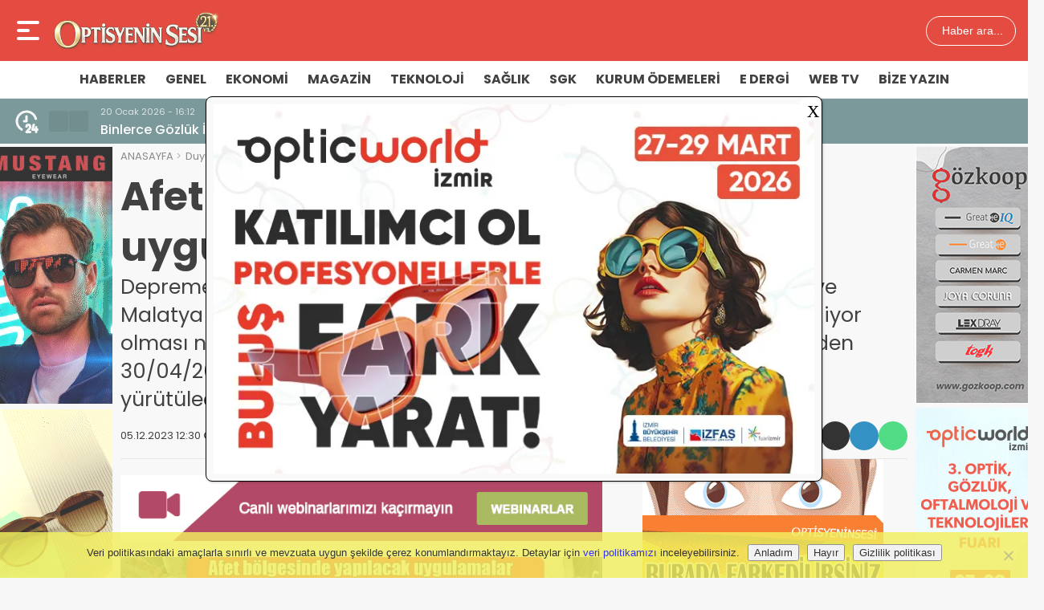

--- FILE ---
content_type: text/html; charset=UTF-8
request_url: https://optisyeninsesi.com/afet-bolgesinde-yapilacak-uygulamalar-hakkinda-duyuru/?doing_wp_cron=1709607448.6892108917236328125000
body_size: 24485
content:
<!doctype html>
<html lang="tr" prefix="og: https://ogp.me/ns#">
<head>
<meta charset="UTF-8" />
<meta name="viewport" content="width=device-width, initial-scale=1.0, minimum-scale=1.0, maximum-scale=5.0">
<meta name="robots" content="index, follow">
<link rel="shortcut icon" href="https://optisyeninsesi.com/wp-content/uploads/2025/07/os.webp" />



<meta property="og:locale" content="tr_TR">
<meta property="og:site_name" content="Optisyenin Sesi">


    <title>Afet bölgesinde yapılacak uygulamalar</title>
    <meta name="description" content="Depreme bağlı olumsuz etkilerin Adıyaman, Hatay, Kahramanmaraş ve Malatya illeri ile Gaziantep ili İslahiye ve Nurdağı ilçelerinde devam ediyor olması nedeniyle yukarıda yer alan düzenlemelerin 30/11/2023 tarihinden 30/04/2024 tarihine kadar uzatılmış olup işlemler bu kapsamda yürütülecektir.">
    <meta property="og:title" content="Afet bölgesinde yapılacak uygulamalar">
    <meta property="og:description" content="Depreme bağlı olumsuz etkilerin Adıyaman, Hatay, Kahramanmaraş ve Malatya illeri ile Gaziantep ili İslahiye ve Nurdağı ilçelerinde devam ediyor olması nedeniyle yukarıda yer alan düzenlemelerin 30/11/2023 tarihinden 30/04/2024 tarihine kadar uzatılmış olup işlemler bu kapsamda yürütülecektir.">
    <meta property="og:url" content="https://optisyeninsesi.com/afet-bolgesinde-yapilacak-uygulamalar-hakkinda-duyuru/">
    <meta property="og:type" content="article">
    <meta property="article:published_time" content="2023-12-05T12:30:46+03:00">
    <meta property="article:modified_time" content="2023-12-05T12:31:19+03:00">
    <meta property="og:image" content="https://i0.wp.com/optisyeninsesi.com/wp-content/uploads/2023/12/debrembolgeduyuru.jpg?fit=663%2C325&#038;ssl=1">
    <meta property="og:image:width" content="1200">
    <meta property="og:image:height" content="630">

    
    <meta name="datePublished" content="2023-12-05T12:30:46+03:00">
    <meta name="dateModified" content="2023-12-05T12:31:19+03:00">
    <meta name="url" content="https://optisyeninsesi.com/afet-bolgesinde-yapilacak-uygulamalar-hakkinda-duyuru/">
    <meta name="articleSection" content="news">
    


    <meta name="twitter:card" content="summary_large_image">
    <meta name="twitter:title" content="Afet bölgesinde yapılacak uygulamalar">
    <meta name="twitter:description" content="Depreme bağlı olumsuz etkilerin Adıyaman, Hatay, Kahramanmaraş ve Malatya illeri ile Gaziantep ili İslahiye ve Nurdağı ilçelerinde devam ediyor olması nedeniyle yukarıda yer alan düzenlemelerin 30/11/2023 tarihinden 30/04/2024 tarihine kadar uzatılmış olup işlemler bu kapsamda yürütülecektir.">
    <meta name="twitter:image" content="https://i0.wp.com/optisyeninsesi.com/wp-content/uploads/2023/12/debrembolgeduyuru.jpg?fit=663%2C325&#038;ssl=1">

<!-- Jetpack Site Verification Tags -->
<meta name="google-site-verification" content="FIfJRs9o_1ULu4REHq88sAZYbIuDYdKa_R1AmJIKVpI" />
<link rel="prefetch" href="https://optisyeninsesi.com/pwa-manifest.json">
<link rel="manifest" href="/pwa-manifest.json">
<link rel="apple-touch-icon" sizes="512x512" href="https://optisyeninsesi.com/wp-content/uploads/2025/08/ekrammobil2.jpeg">
<link rel="apple-touch-icon-precomposed" sizes="192x192" href="https://optisyeninsesi.com/wp-content/uploads/2025/08/logoos.png">

<!-- Rank Math&#039;a Göre Arama Motoru Optimizasyonu - https://rankmath.com/ -->
<meta name="description" content="Depreme bağlı olumsuz etkilerin Adıyaman, Hatay, Kahramanmaraş ve Malatya illeri ile Gaziantep ili İslahiye ve Nurdağı ilçelerinde devam ediyor olması nedeniyle yukarıda yer alan düzenlemelerin 30/11/2023 tarihinden 30/04/2024 tarihine kadar uzatılmış olup işlemler bu kapsamda yürütülecektir."/>
<meta name="robots" content="follow, index, max-snippet:-1, max-video-preview:-1, max-image-preview:large"/>
<link rel="canonical" href="https://optisyeninsesi.com/afet-bolgesinde-yapilacak-uygulamalar-hakkinda-duyuru/" />
<meta property="og:locale" content="tr_TR" />
<meta property="og:type" content="article" />
<meta property="og:title" content="Afet Bölgesinde Yapılacak Uygulamalar" />
<meta property="og:description" content="Depreme bağlı olumsuz etkilerin Adıyaman, Hatay, Kahramanmaraş ve Malatya illeri ile Gaziantep ili İslahiye ve Nurdağı ilçelerinde devam ediyor olması nedeniyle yukarıda yer alan düzenlemelerin 30/11/2023 tarihinden 30/04/2024 tarihine kadar uzatılmış olup işlemler bu kapsamda yürütülecektir." />
<meta property="og:url" content="https://optisyeninsesi.com/afet-bolgesinde-yapilacak-uygulamalar-hakkinda-duyuru/" />
<meta property="og:site_name" content="Optisyenin Sesi" />
<meta property="article:publisher" content="https://www.facebook.com/optisyeninsesihaber/" />
<meta property="article:author" content="https://www.facebook.com/optisyeninsesihaber/" />
<meta property="article:tag" content="Afet" />
<meta property="article:tag" content="anadolu" />
<meta property="article:tag" content="Debrem" />
<meta property="article:tag" content="doğu" />
<meta property="article:tag" content="katılım payı" />
<meta property="article:section" content="Duyuru" />
<meta property="og:updated_time" content="2023-12-05T12:31:19+03:00" />
<meta property="fb:admins" content="100064574750959" />
<meta property="og:image" content="https://i0.wp.com/optisyeninsesi.com/wp-content/uploads/2023/12/debrembolgeduyuru.jpg" />
<meta property="og:image:secure_url" content="https://i0.wp.com/optisyeninsesi.com/wp-content/uploads/2023/12/debrembolgeduyuru.jpg" />
<meta property="og:image:width" content="663" />
<meta property="og:image:height" content="325" />
<meta property="og:image:alt" content="Afet bölgesinde yapılacak uygulamalar" />
<meta property="og:image:type" content="image/jpeg" />
<meta property="article:published_time" content="2023-12-05T12:30:46+03:00" />
<meta property="article:modified_time" content="2023-12-05T12:31:19+03:00" />
<meta name="twitter:card" content="summary_large_image" />
<meta name="twitter:title" content="Afet Bölgesinde Yapılacak Uygulamalar" />
<meta name="twitter:description" content="Depreme bağlı olumsuz etkilerin Adıyaman, Hatay, Kahramanmaraş ve Malatya illeri ile Gaziantep ili İslahiye ve Nurdağı ilçelerinde devam ediyor olması nedeniyle yukarıda yer alan düzenlemelerin 30/11/2023 tarihinden 30/04/2024 tarihine kadar uzatılmış olup işlemler bu kapsamda yürütülecektir." />
<meta name="twitter:site" content="@optisyeninsesi" />
<meta name="twitter:creator" content="@optisyeninsesi" />
<meta name="twitter:image" content="https://i0.wp.com/optisyeninsesi.com/wp-content/uploads/2023/12/debrembolgeduyuru.jpg" />
<script type="application/ld+json" class="rank-math-schema">{"@context":"https://schema.org","@graph":[{"@type":"Place","@id":"https://optisyeninsesi.com/#place","address":{"@type":"PostalAddress","streetAddress":"Bahriye Caddesi Tursucu Bayram Sok. No.2 Kasimpasa","addressRegion":"beyo\u011flu","postalCode":"34440","addressCountry":"T\u00fcrkiye"}},{"@type":["NewsMediaOrganization","Organization"],"@id":"https://optisyeninsesi.com/#organization","name":"Optisyenin Sesi","url":"https://optisyeninsesi.com","sameAs":["https://www.facebook.com/optisyeninsesihaber/","https://twitter.com/optisyeninsesi"],"email":"bilgi@optisyeninsesi.com","address":{"@type":"PostalAddress","streetAddress":"Bahriye Caddesi Tursucu Bayram Sok. No.2 Kasimpasa","addressRegion":"beyo\u011flu","postalCode":"34440","addressCountry":"T\u00fcrkiye"},"logo":{"@type":"ImageObject","@id":"https://optisyeninsesi.com/#logo","url":"https://optisyeninsesi.com/wp-content/uploads/2025/08/OSlogo.png","contentUrl":"https://optisyeninsesi.com/wp-content/uploads/2025/08/OSlogo.png","caption":"Optisyenin Sesi","inLanguage":"tr","width":"600","height":"600"},"contactPoint":[{"@type":"ContactPoint","telephone":"+905073169645","contactType":"customer support"}],"legalName":"koBsy4v7pe","location":{"@id":"https://optisyeninsesi.com/#place"}},{"@type":"WebSite","@id":"https://optisyeninsesi.com/#website","url":"https://optisyeninsesi.com","name":"Optisyenin Sesi","alternateName":"OS","publisher":{"@id":"https://optisyeninsesi.com/#organization"},"inLanguage":"tr"},{"@type":"ImageObject","@id":"https://i0.wp.com/optisyeninsesi.com/wp-content/uploads/2023/12/debrembolgeduyuru.jpg?fit=663%2C325&amp;ssl=1","url":"https://i0.wp.com/optisyeninsesi.com/wp-content/uploads/2023/12/debrembolgeduyuru.jpg?fit=663%2C325&amp;ssl=1","width":"663","height":"325","inLanguage":"tr"},{"@type":"BreadcrumbList","@id":"https://optisyeninsesi.com/afet-bolgesinde-yapilacak-uygulamalar-hakkinda-duyuru/#breadcrumb","itemListElement":[{"@type":"ListItem","position":"1","item":{"@id":"https://optisyeninsesi.com","name":"Ana Sayfa"}},{"@type":"ListItem","position":"2","item":{"@id":"https://optisyeninsesi.com/afet-bolgesinde-yapilacak-uygulamalar-hakkinda-duyuru/","name":"Afet b\u00f6lgesinde yap\u0131lacak uygulamalar"}}]},{"@type":"WebPage","@id":"https://optisyeninsesi.com/afet-bolgesinde-yapilacak-uygulamalar-hakkinda-duyuru/#webpage","url":"https://optisyeninsesi.com/afet-bolgesinde-yapilacak-uygulamalar-hakkinda-duyuru/","name":"Afet B\u00f6lgesinde Yap\u0131lacak Uygulamalar","datePublished":"2023-12-05T12:30:46+03:00","dateModified":"2023-12-05T12:31:19+03:00","isPartOf":{"@id":"https://optisyeninsesi.com/#website"},"primaryImageOfPage":{"@id":"https://i0.wp.com/optisyeninsesi.com/wp-content/uploads/2023/12/debrembolgeduyuru.jpg?fit=663%2C325&amp;ssl=1"},"inLanguage":"tr","breadcrumb":{"@id":"https://optisyeninsesi.com/afet-bolgesinde-yapilacak-uygulamalar-hakkinda-duyuru/#breadcrumb"}},{"@type":"Person","@id":"https://optisyeninsesi.com/author/admin1/","name":"optisyeninsesi","description":"Optisyenin Sesi haber sayfalar\u0131nda optisyenlik ve g\u00f6zl\u00fck\u00e7\u00fcl\u00fck sekt\u00f6r\u00fcne dair g\u00fcncel haberler, analizler ve sekt\u00f6rel geli\u015fmeleri takip edebilirsiniz.","url":"https://optisyeninsesi.com/author/admin1/","image":{"@type":"ImageObject","@id":"https://i0.wp.com/optisyeninsesi.com/wp-content/uploads/2018/06/os.jpg?resize=96%2C96&amp;ssl=1","url":"https://i0.wp.com/optisyeninsesi.com/wp-content/uploads/2018/06/os.jpg?resize=96%2C96&amp;ssl=1","caption":"optisyeninsesi","inLanguage":"tr"},"sameAs":["https://optisyeninsesi.com/"],"worksFor":{"@id":"https://optisyeninsesi.com/#organization"}},{"@type":"NewsArticle","headline":"Afet B\u00f6lgesinde Yap\u0131lacak Uygulamalar","datePublished":"2023-12-05T12:30:46+03:00","dateModified":"2023-12-05T12:31:19+03:00","author":{"@id":"https://optisyeninsesi.com/author/admin1/","name":"optisyeninsesi"},"publisher":{"@id":"https://optisyeninsesi.com/#organization"},"description":"Depreme ba\u011fl\u0131 olumsuz etkilerin Ad\u0131yaman, Hatay, Kahramanmara\u015f ve Malatya illeri ile Gaziantep ili \u0130slahiye ve Nurda\u011f\u0131 il\u00e7elerinde devam ediyor olmas\u0131 nedeniyle yukar\u0131da yer alan d\u00fczenlemelerin 30/11/2023 tarihinden 30/04/2024 tarihine kadar uzat\u0131lm\u0131\u015f olup i\u015flemler bu kapsamda y\u00fcr\u00fct\u00fclecektir.","name":"Afet B\u00f6lgesinde Yap\u0131lacak Uygulamalar","@id":"https://optisyeninsesi.com/afet-bolgesinde-yapilacak-uygulamalar-hakkinda-duyuru/#richSnippet","isPartOf":{"@id":"https://optisyeninsesi.com/afet-bolgesinde-yapilacak-uygulamalar-hakkinda-duyuru/#webpage"},"image":{"@id":"https://i0.wp.com/optisyeninsesi.com/wp-content/uploads/2023/12/debrembolgeduyuru.jpg?fit=663%2C325&amp;ssl=1"},"inLanguage":"tr","mainEntityOfPage":{"@id":"https://optisyeninsesi.com/afet-bolgesinde-yapilacak-uygulamalar-hakkinda-duyuru/#webpage"}}]}</script>
<!-- /Rank Math WordPress SEO eklentisi -->

<link rel='dns-prefetch' href='//vjs.zencdn.net' />
<link rel='dns-prefetch' href='//cdn.jsdelivr.net' />
<link rel='dns-prefetch' href='//www.googletagmanager.com' />
<link rel='dns-prefetch' href='//stats.wp.com' />
<link rel='preconnect' href='//i0.wp.com' />
<link rel='preconnect' href='//c0.wp.com' />
<link rel="alternate" type="application/rss+xml" title="Optisyenin Sesi &raquo; Afet bölgesinde yapılacak uygulamalar yorum akışı" href="https://optisyeninsesi.com/afet-bolgesinde-yapilacak-uygulamalar-hakkinda-duyuru/feed/" />
<link rel="alternate" title="oEmbed (JSON)" type="application/json+oembed" href="https://optisyeninsesi.com/wp-json/oembed/1.0/embed?url=https%3A%2F%2Foptisyeninsesi.com%2Fafet-bolgesinde-yapilacak-uygulamalar-hakkinda-duyuru%2F" />
<link rel="alternate" title="oEmbed (XML)" type="text/xml+oembed" href="https://optisyeninsesi.com/wp-json/oembed/1.0/embed?url=https%3A%2F%2Foptisyeninsesi.com%2Fafet-bolgesinde-yapilacak-uygulamalar-hakkinda-duyuru%2F&#038;format=xml" />
<style id='wp-img-auto-sizes-contain-inline-css' type='text/css'>
img:is([sizes=auto i],[sizes^="auto," i]){contain-intrinsic-size:3000px 1500px}
/*# sourceURL=wp-img-auto-sizes-contain-inline-css */
</style>
<link rel='stylesheet' id='classic-theme-styles-css' href='https://c0.wp.com/c/6.9/wp-includes/css/classic-themes.min.css' type='text/css' media='all' />
<link rel='stylesheet' id='wp-components-css' href='https://c0.wp.com/c/6.9/wp-includes/css/dist/components/style.min.css' type='text/css' media='all' />
<link rel='stylesheet' id='wp-preferences-css' href='https://c0.wp.com/c/6.9/wp-includes/css/dist/preferences/style.min.css' type='text/css' media='all' />
<link rel='stylesheet' id='wp-block-editor-css' href='https://c0.wp.com/c/6.9/wp-includes/css/dist/block-editor/style.min.css' type='text/css' media='all' />
<link rel='stylesheet' id='css-0-css' href='https://optisyeninsesi.com/wp-content/mmr/f44c0cef-1760431497.min.css' type='text/css' media='all' />
<link rel='stylesheet' id='css-1-css' href='https://optisyeninsesi.com/wp-content/mmr/3dfd0635-1766560791.min.css' type='text/css' media='all' />
<link rel='stylesheet' id='css-2-css' href='https://optisyeninsesi.com/wp-content/mmr/6a990845-1765437897.min.css' type='text/css' media='all' />
<link rel='stylesheet' id='css-3-css' href='https://optisyeninsesi.com/wp-content/mmr/1d3d0404-1747157172.min.css' type='text/css' media='all' />
<style id='css-3-inline-css' type='text/css'>
.wp-polls .pollbar {
	margin: 1px;
	font-size: 6px;
	line-height: 8px;
	height: 8px;
	background: #d8e1eb;
	border: 1px solid #c8c8c8;
}

/*# sourceURL=css-3-inline-css */
</style>
<link rel='stylesheet' id='css-4-css' href='https://optisyeninsesi.com/wp-content/mmr/134b0318-1767186332.min.css' type='text/css' media='all' />
<style id='css-4-inline-css' type='text/css'>
div#ez-toc-container .ez-toc-title {font-size: 120%;}div#ez-toc-container .ez-toc-title {font-weight: 500;}div#ez-toc-container ul li , div#ez-toc-container ul li a {font-size: 95%;}div#ez-toc-container ul li , div#ez-toc-container ul li a {font-weight: 500;}div#ez-toc-container nav ul ul li {font-size: 90%;}.ez-toc-box-title {font-weight: bold; margin-bottom: 10px; text-align: center; text-transform: uppercase; letter-spacing: 1px; color: #666; padding-bottom: 5px;position:absolute;top:-4%;left:5%;background-color: inherit;transition: top 0.3s ease;}.ez-toc-box-title.toc-closed {top:-25%;}
.ez-toc-container-direction {direction: ltr;}.ez-toc-counter ul{counter-reset: item ;}.ez-toc-counter nav ul li a::before {content: counters(item, '.', decimal) '. ';display: inline-block;counter-increment: item;flex-grow: 0;flex-shrink: 0;margin-right: .2em; float: left; }.ez-toc-widget-direction {direction: ltr;}.ez-toc-widget-container ul{counter-reset: item ;}.ez-toc-widget-container nav ul li a::before {content: counters(item, '.', decimal) '. ';display: inline-block;counter-increment: item;flex-grow: 0;flex-shrink: 0;margin-right: .2em; float: left; }
/*# sourceURL=css-4-inline-css */
</style>
<link rel='stylesheet' id='css-5-css' href='https://optisyeninsesi.com/wp-content/mmr/2f35054c-1764071150.min.css' type='text/css' media='all' />
<link rel='stylesheet' id='css-6-css' href='https://optisyeninsesi.com/wp-content/mmr/2e9d053c-1753567019.min.css' type='text/css' media='all' />
<link rel='stylesheet' id='css-7-css' href='https://optisyeninsesi.com/wp-content/mmr/35ad05b5-1747157870.min.css' type='text/css' media='all' />
<link rel='stylesheet' id='css-8-css' href='https://optisyeninsesi.com/wp-content/mmr/0cee0276-1753523630.min.css' type='text/css' media='all' />
<link rel='stylesheet' id='videojs-css-css' href='https://vjs.zencdn.net/8.9.0/video-js.css?ver=6.9' type='text/css' media='all' />
<link rel='stylesheet' id='css-9-css' href='https://optisyeninsesi.com/wp-content/mmr/941c0a25-1750101771.min.css' type='text/css' media='all' />
<link rel='stylesheet' id='css-10-css' href='https://optisyeninsesi.com/wp-content/mmr/51b00719-1768288458.css' type='text/css' media='all' />
<link rel='stylesheet' id='css-11-css' href='https://optisyeninsesi.com/wp-content/mmr/4548069a-1767768827.min.css' type='text/css' media='all' />
<link rel='stylesheet' id='css-12-css' href='https://optisyeninsesi.com/wp-content/mmr/4ef10728-1766560791.min.css' type='text/css' media='all' />
<script type="text/javascript" src="https://c0.wp.com/c/6.9/wp-includes/js/jquery/jquery.min.js" id="jquery-core-js"></script>
<script type="text/javascript" id="js-13-js-extra">
/* <![CDATA[ */
var iworks_upprev = {"animation":"flyout","close_button_show":"1","color_set":"1","compare":"simple","configuration":"advance","css_border_width":"2px 0 0 0","css_bottom":"5","css_side":"5","css_width":"320","excerpt_length":"15","excerpt_show":"1","ga_opt_noninteraction":"1","ga_track_clicks":"1","ga_track_views":"1","header_show":"1","header_text":"","ignore_sticky_posts":"1","number_of_posts":"1","offset_element":"#comments","offset_percent":"75","reopen_button_show":"1","show_thumb":"1","taxonomy_limit":"0","thumb_height":null,"thumb_width":"330","url_new_window":"0","url_prefix":"","url_suffix":"","color":"#000","color_background":"#f4baba","color_link":"#000","color_border":"#000","position":{"raw":"right","top":0,"left":0,"center":0,"middle":0,"all":"right"},"title":"Afet b\u00f6lgesinde yap\u0131lacak uygulamalar","p":"79842","nonce":"019789b498","ajaxurl":"https://optisyeninsesi.com/wp-admin/admin-ajax.php"};
//# sourceURL=js-13-js-extra
/* ]]> */
</script>
<script type="text/javascript" src="https://optisyeninsesi.com/wp-content/mmr/941c0a25-1750101771.min.js" id="js-13-js"></script>

<!-- Site Kit tarafından eklenen Google etiketi (gtag.js) snippet&#039;i -->
<!-- Google Analytics snippet added by Site Kit -->
<script type="text/javascript" src="https://www.googletagmanager.com/gtag/js?id=GT-NNXJQRN6" id="google_gtagjs-js" async></script>
<script type="text/javascript" id="google_gtagjs-js-after">
/* <![CDATA[ */
window.dataLayer = window.dataLayer || [];function gtag(){dataLayer.push(arguments);}
gtag("set","linker",{"domains":["optisyeninsesi.com"]});
gtag("js", new Date());
gtag("set", "developer_id.dZTNiMT", true);
gtag("config", "GT-NNXJQRN6", {"googlesitekit_post_type":"post"});
 window._googlesitekit = window._googlesitekit || {}; window._googlesitekit.throttledEvents = []; window._googlesitekit.gtagEvent = (name, data) => { var key = JSON.stringify( { name, data } ); if ( !! window._googlesitekit.throttledEvents[ key ] ) { return; } window._googlesitekit.throttledEvents[ key ] = true; setTimeout( () => { delete window._googlesitekit.throttledEvents[ key ]; }, 5 ); gtag( "event", name, { ...data, event_source: "site-kit" } ); }; 
//# sourceURL=google_gtagjs-js-after
/* ]]> */
</script>
    <style>
    /* DROP CAP */
    .has-drop-cap:first-letter {
      float: left;
      font-size: 3em;
      line-height: 1;
      margin-right: 0.15em;
      margin-top: 0.05em;
      font-weight: bold;
    }

    /* GENEL KUTU STİLİ */
    .info-box,
    .warning-box,
    .note-box,
    .success-box,
    .error-box,
    .tip-box {
      box-sizing: border-box;  /* padding sınır içine alınsın */
      padding: 20px 25px;      /* kenarlardan boşluk artırıldı */
      border-radius: 8px;
      margin: 1em 0;
      line-height: 1.5;
      display: flex;
      flex-direction: column;
      justify-content: center;
    }

    .info-box { background:#e8f4ff; border-left:4px solid #2196f3; }
    .warning-box { background:#fff3e0; border-left:4px solid #ff9800; }
    .note-box { background:#f9f9f9; border-left:4px solid #9e9e9e; font-style:italic; }
    .success-box { background:#e8f9e8; border-left:4px solid #4caf50; }
    .error-box { background:#fdecea; border-left:4px solid #f44336; }
    .tip-box { background:#f0f7ff; border-left:4px solid #3f51b5; font-style:italic; }
    </style>
    <meta name="generator" content="Site Kit by Google 1.170.0" />  <script src="https://cdn.onesignal.com/sdks/web/v16/OneSignalSDK.page.js" defer></script>
  <script>
          window.OneSignalDeferred = window.OneSignalDeferred || [];
          OneSignalDeferred.push(async function(OneSignal) {
            await OneSignal.init({
              appId: "811eed6f-226d-4b61-9c9a-4a55b6568f1a",
              serviceWorkerOverrideForTypical: true,
              path: "https://optisyeninsesi.com/wp-content/plugins/onesignal-free-web-push-notifications/sdk_files/",
              serviceWorkerParam: { scope: "/wp-content/plugins/onesignal-free-web-push-notifications/sdk_files/push/onesignal/" },
              serviceWorkerPath: "OneSignalSDKWorker.js",
            });
          });

          // Unregister the legacy OneSignal service worker to prevent scope conflicts
          if (navigator.serviceWorker) {
            navigator.serviceWorker.getRegistrations().then((registrations) => {
              // Iterate through all registered service workers
              registrations.forEach((registration) => {
                // Check the script URL to identify the specific service worker
                if (registration.active && registration.active.scriptURL.includes('OneSignalSDKWorker.js.php')) {
                  // Unregister the service worker
                  registration.unregister().then((success) => {
                    if (success) {
                      console.log('OneSignalSW: Successfully unregistered:', registration.active.scriptURL);
                    } else {
                      console.log('OneSignalSW: Failed to unregister:', registration.active.scriptURL);
                    }
                  });
                }
              });
            }).catch((error) => {
              console.error('Error fetching service worker registrations:', error);
            });
        }
        </script>
	<style>img#wpstats{display:none}</style>
		<script type="text/javascript" id="google_gtagjs" src="https://www.googletagmanager.com/gtag/js?id=G-KSBCW6TJ0M" async="async"></script>
<script type="text/javascript" id="google_gtagjs-inline">
/* <![CDATA[ */
window.dataLayer = window.dataLayer || [];function gtag(){dataLayer.push(arguments);}gtag('js', new Date());gtag('config', 'G-KSBCW6TJ0M', {} );
/* ]]> */
</script>
<link rel="icon" href="https://i0.wp.com/optisyeninsesi.com/wp-content/uploads/2018/06/os.jpg?fit=32%2C32&#038;ssl=1" sizes="32x32" />
<link rel="icon" href="https://i0.wp.com/optisyeninsesi.com/wp-content/uploads/2018/06/os.jpg?fit=192%2C192&#038;ssl=1" sizes="192x192" />
<meta name="msapplication-TileImage" content="https://i0.wp.com/optisyeninsesi.com/wp-content/uploads/2018/06/os.jpg?fit=270%2C270&#038;ssl=1" />
<meta name="pwaforwp" content="wordpress-plugin"/>
        <meta name="theme-color" content="#D5E0EB">
        <meta name="apple-mobile-web-app-title" content="OptisyeninSesi">
        <meta name="application-name" content="OptisyeninSesi">
        <meta name="apple-mobile-web-app-capable" content="yes">
        <meta name="apple-mobile-web-app-status-bar-style" content="default">
        <meta name="mobile-web-app-capable" content="yes">
        <meta name="apple-touch-fullscreen" content="yes">
<link rel="apple-touch-icon" sizes="192x192" href="https://optisyeninsesi.com/wp-content/uploads/2025/08/logoos.png">
<link rel="apple-touch-icon" sizes="512x512" href="https://optisyeninsesi.com/wp-content/uploads/2025/08/OSlogo.png">
<style type="text/css">
</style>



<link rel="preconnect" href="https://fonts.googleapis.com">
<link rel="preconnect" href="https://fonts.gstatic.com" crossorigin>
<link rel="preload" as="style" href="https://fonts.googleapis.com/css2?family=Poppins:wght@300;400;500;600;700&#038;family=Merriweather:wght@400;500;600;700&#038;display=swap" onload="this.onload=null;this.rel='stylesheet'">
<noscript><link rel="stylesheet" href="https://fonts.googleapis.com/css2?family=Poppins:wght@300;400;500;600;700&#038;family=Merriweather:wght@400;500;600;700&#038;display=swap"></noscript>


<noscript>
<link rel="stylesheet" href="https://optisyeninsesi.com/wp-content/themes/theHaberV9/css/swiper-bundle.min.css" />
</noscript>

<link rel="preload" href="https://optisyeninsesi.com/wp-content/themes/theHaberV9/js/iconify3.1.0.min.js" as="script">
<script src="https://optisyeninsesi.com/wp-content/themes/theHaberV9/js/iconify3.1.0.min.js" defer onload="if (typeof Iconify !== 'undefined' && Iconify.scan) Iconify.scan();"></script>




<link rel='stylesheet' id='css-32-css' href='https://optisyeninsesi.com/wp-content/mmr/3b440608-1764747176.min.css' type='text/css' media='all' />
</head>

<body class="wp-singular post-template-default single single-post postid-79842 single-format-standard wp-theme-theHaberV9 cookies-not-set">

<div class="reklamCerceve">
<div id="sagdasabit"><a href="https://gozkoop.com/hakkimizda/" title="Göz Koop" target="_blank" data-wpel-link="external" rel="nofollow external noopener noreferrer">
  <img style="margin-top:1px; margin-bottom:1mm;" src="https://optisyeninsesi.com/wp-content/uploads/2022/12/gozkoopd160x320.jpg" width="160" height="320" />
</a>
<br/>
<a href="https://www.opticworld.com.tr/" title="Optic World" target="_blank" data-wpel-link="external" rel="nofollow external noopener noreferrer">
  <img style="margin-top:1px; margin-bottom:1mm;" src="https://optisyeninsesi.com/wp-content/uploads/2025/12/160x640-OpticWorld-Konsept-KuleReklam.jpg" width="160" height="320" />
</a>

<br/>
<a href="https://hooptik.com/hesabim/" title="Hocaoğlu Optik" target="_blank" data-wpel-link="external" rel="nofollow external noopener noreferrer">
  <img style="margin-top:1px; margin-bottom:1mm;" src="https://optisyeninsesi.com/wp-content/uploads/2023/03/hooptik160x320.gif" width="160" height="320" />
</a>
</div><div id="soldasabit"><a href="https://mustang.com.tr/" title="Mustang Eyewear" target="_blank" data-wpel-link="external" rel="nofollow external noopener noreferrer"><video width="160" height="320" style="margin-top: 1px;"  playsinline="true"  webkit-playsinline="true" autoplay="autoplay" muted="muted" preload="auto" loop="loop" ><source src="https://optisyeninsesi.com/wp-content/uploads/2023/02/mustang.mp4" type="video/mp4">
	Tarayıcınız video etiketini desteklemiyor.	
</video></a>
<br/><a href="https://www.merveoptik.com/" title="Merve Optik" target="_blank" data-wpel-link="external" rel="nofollow external noopener noreferrer"><img style='margin-top:1px' src="https://optisyeninsesi.com/wp-content/uploads/2023/02/Hawk.gif" width="160" height="320" /></a><br/><a href="https://optisyeninsesi.com/wp-content/uploads/2025/01/SIBER-V10-OPTIK-MAGAZA-gecic-reklam-revize.pdf" title="Tıklayınız" target="_blank" data-wpel-link="internal"><img style='margin-top:1px' src="https://optisyeninsesi.com/wp-content/uploads/2025/01/siberbanner160x320revize2.jpg" width="160" height="320" /></a><br/><a href="http://dergi.optisyeninsesi.com/" title="OptisyeninSesi" target="_blank" data-wpel-link="external" rel="nofollow external noopener noreferrer"><img style='margin-top:1px' src="https://optisyeninsesi.com/wp-content/uploads/2016/03/edergi.jpg" width="160" height="160" /></a><br/>
</div></div>
<!--
<div class="wrapper" style="width: 100%; margin: 1px; overflow: hidden;">
  <div class="box box1" style="width: 100%; margin: 0 auto; overflow: hidden;">
    <a href="https://optisyeninsesi.com/bizeyazin/" target="_blank" style="display: block;" data-wpel-link="internal">
      <img 
        src="https://optisyeninsesi.com/wp-content/uploads/2025/08/headtepebanneralani1137x902.jpg" 
        alt="OptisyeninSesi Haber"
        style="width: 100%; height: auto; display: block;"
      >
    </a>
  </div>
</div>
-->

<header>
  <div class="header">
    <div class="ortala_header">

      <div class="menuarama">
        <button id="hamburger-icon" class="hamburger-icon" aria-label="Menüyü aç" title="Menüyü aç">
          <svg xmlns="http://www.w3.org/2000/svg" width="40" height="40" viewBox="0 0 20 20">
            <rect width="20" height="20" fill="none"/>
            <path fill="currentColor" fill-rule="evenodd" d="M3 5a1 1 0 0 1 1-1h12a1 1 0 1 1 0 2H4a1 1 0 0 1-1-1m0 5a1 1 0 0 1 1-1h6a1 1 0 1 1 0 2H4a1 1 0 0 1-1-1m0 5a1 1 0 0 1 1-1h12a1 1 0 1 1 0 2H4a1 1 0 0 1-1-1" clip-rule="evenodd"/>
          </svg>
        </button>

        <div class="logo">
          <a href="https://optisyeninsesi.com/" title="Optisyenin Sesi" data-wpel-link="internal"><img src="https://optisyeninsesi.com/wp-content/uploads/2026/01/yenibeyazlogoolceklienyuksek.png" alt="Optisyenin Sesi" width="230" height="60" loading="eager" fetchpriority="high" class="logo-img"/></a>        </div>
      </div>

<!--
<a class="flomingo-banner" href="https://www.filomingo.com.tr/optik-sektorune-ozel-kampanya?utm_source=optisyeninsesi&amp;utm_medium=web&amp;utm_campaign=ekim2025" target="_blank" data-wpel-link="external" rel="nofollow external noopener noreferrer">
    <img class="aligncenter" src="https://optisyeninsesi.com/wp-content/uploads/2025/11/Optisyen-Banner_fiyatsiz.jpg" alt="" width="728" height="90">
</a>
-->

      <div class="sosyal">
        <a href="https://www.facebook.com/optisyeninsesihaber" target="_blank" rel="noopener noreferrer nofollow external" title="facebook" data-wpel-link="external">
<span class="iconify" data-icon="gg:facebook" data-inline="false"></span>
</a><a href="https://twitter.com/optisyeninsesi" target="_blank" rel="noopener noreferrer nofollow external" title="twitter" data-wpel-link="external">
<span class="iconify" data-icon="ri:twitter-x-line" data-inline="false"></span>
</a><a href="https://instagram.com/optisyeninsesi" target="_blank" rel="noopener noreferrer nofollow external" title="instagram" data-wpel-link="external">
<span class="iconify" data-icon="streamline:instagram-solid" data-inline="false"></span>
</a><a href="https://www.youtube.com/optisyeninsesi" target="_blank" rel="noopener noreferrer nofollow external" title="youtube" data-wpel-link="external">
<span class="iconify" data-icon="tdesign:logo-youtube-filled" data-inline="false"></span>
</a>                  <a class="giris" href="https://optisyeninsesi.com/giris-yap" title="Giriş Yap" data-wpel-link="internal">
            <span class="iconify" data-icon="material-symbols:person-outline-rounded"></span>
            <strong>Giriş Yap</strong>
          </a>
        
        <button id="aramaAc" class="arama-buton">
          <span class="iconify" data-icon="material-symbols:search-rounded"></span> Haber ara...
        </button>
      </div>

    </div>
  </div>

      <div class="nav">
      <div class="genelortala_header">
        <nav>
          <nav class="header-menu"><ul><li id="menu-item-37756" class="menu-item menu-item-type-taxonomy menu-item-object-category current-post-ancestor current-menu-parent current-post-parent menu-item-has-children menu-item-37756"><a href="https://optisyeninsesi.com/category/haberler/" data-wpel-link="internal">Haberler</a>
<ul class="sub-menu">
	<li id="menu-item-84284" class="menu-item menu-item-type-post_type menu-item-object-page menu-item-84284"><a href="https://optisyeninsesi.com/yazarlarimiz/" data-wpel-link="internal">Yazarlarımız</a></li>
	<li id="menu-item-37753" class="menu-item menu-item-type-taxonomy menu-item-object-category menu-item-37753"><a href="https://optisyeninsesi.com/category/etkinlik/" data-wpel-link="internal">Etkinlik</a></li>
	<li id="menu-item-37801" class="menu-item menu-item-type-taxonomy menu-item-object-category menu-item-37801"><a href="https://optisyeninsesi.com/category/optisyenlik/" data-wpel-link="internal">Optisyen</a></li>
	<li id="menu-item-37751" class="menu-item menu-item-type-taxonomy menu-item-object-category menu-item-37751"><a href="https://optisyeninsesi.com/category/egitim/" data-wpel-link="internal">Eğitim</a></li>
	<li id="menu-item-68388" class="menu-item menu-item-type-taxonomy menu-item-object-category menu-item-68388"><a href="https://optisyeninsesi.com/category/dersler/" data-wpel-link="internal">Dersler</a></li>
</ul>
</li>
<li id="menu-item-37754" class="menu-item menu-item-type-taxonomy menu-item-object-category menu-item-has-children menu-item-37754"><a href="https://optisyeninsesi.com/category/genel/" data-wpel-link="internal">Genel</a>
<ul class="sub-menu">
	<li id="menu-item-84317" class="menu-item menu-item-type-post_type menu-item-object-page menu-item-84317"><a target="_blank" href="https://optisyeninsesi.com/category/veri-bankasi/#new_tab" data-wpel-link="internal">Veri Bankası</a></li>
	<li id="menu-item-37759" class="menu-item menu-item-type-taxonomy menu-item-object-category menu-item-37759"><a href="https://optisyeninsesi.com/category/mevzuat/" data-wpel-link="internal">Mevzuat</a></li>
	<li id="menu-item-40033" class="menu-item menu-item-type-taxonomy menu-item-object-category current-post-ancestor current-menu-parent current-post-parent menu-item-40033"><a href="https://optisyeninsesi.com/category/duyuru/" data-wpel-link="internal">Duyuru</a></li>
	<li id="menu-item-37755" class="menu-item menu-item-type-taxonomy menu-item-object-category menu-item-37755"><a href="https://optisyeninsesi.com/category/gundem/" data-wpel-link="internal">Gündem</a></li>
	<li id="menu-item-37802" class="menu-item menu-item-type-taxonomy menu-item-object-category menu-item-37802"><a href="https://optisyeninsesi.com/category/ozgur-kose/" data-wpel-link="internal">Özgür Köşe</a></li>
	<li id="menu-item-84318" class="menu-item menu-item-type-post_type menu-item-object-page menu-item-84318"><a target="_blank" href="https://optisyeninsesi.com/category/soylesi/#new_tab" data-wpel-link="internal">Söyleşi</a></li>
	<li id="menu-item-85196" class="menu-item menu-item-type-post_type menu-item-object-page menu-item-85196"><a href="https://optisyeninsesi.com/editoryal-politika-yayin-ilkeleri/" data-wpel-link="internal">Editoryal Politika / Yayın İlkeleri</a></li>
</ul>
</li>
<li id="menu-item-37752" class="menu-item menu-item-type-taxonomy menu-item-object-category menu-item-37752"><a href="https://optisyeninsesi.com/category/makina/" data-wpel-link="internal">Ekonomi</a></li>
<li id="menu-item-37758" class="menu-item menu-item-type-taxonomy menu-item-object-category menu-item-37758"><a href="https://optisyeninsesi.com/category/magazin/" data-wpel-link="internal">Magazin</a></li>
<li id="menu-item-37762" class="menu-item menu-item-type-taxonomy menu-item-object-category menu-item-37762"><a href="https://optisyeninsesi.com/category/teknoloji/" data-wpel-link="internal">Teknoloji</a></li>
<li id="menu-item-37760" class="menu-item menu-item-type-taxonomy menu-item-object-category menu-item-37760"><a href="https://optisyeninsesi.com/category/saglik/" data-wpel-link="internal">Sağlık</a></li>
<li id="menu-item-37761" class="menu-item menu-item-type-taxonomy menu-item-object-category menu-item-37761"><a href="https://optisyeninsesi.com/category/kurum-bilgileri/" data-wpel-link="internal">Sgk</a></li>
<li id="menu-item-84319" class="menu-item menu-item-type-post_type menu-item-object-page menu-item-84319"><a href="https://optisyeninsesi.com/e-gazete/" data-wpel-link="internal">Kurum Ödemeleri</a></li>
<li id="menu-item-37750" class="menu-item menu-item-type-taxonomy menu-item-object-category menu-item-37750"><a href="https://optisyeninsesi.com/category/e-dergi/" data-wpel-link="internal">E dergi</a></li>
<li id="menu-item-37803" class="menu-item menu-item-type-taxonomy menu-item-object-category menu-item-37803"><a href="https://optisyeninsesi.com/category/web-tv/" data-wpel-link="internal">Web TV</a></li>
<li id="menu-item-84285" class="menu-item menu-item-type-post_type menu-item-object-page menu-item-84285"><a href="https://optisyeninsesi.com/bizeyazin/" data-wpel-link="internal">Bize Yazın</a></li>
</ul></nav>        </nav>
      </div>
    </div>
  </header>

<div class="temizle"></div>

<section id="anafinans">
  <div class="genelortala_header">
    <div class="swiper ust_finans">
<div class="swiper-wrapper">
<div class="swiper-slide">
<div class="finans-item">
<div class="finans-baslik">BIST 100 <span class="iconify" data-icon="material-symbols:arrow-warm-up-rounded" data-inline="false"></span></div>
<div class="finans-fiyat up">
12.819,01 <span class="fark">0,56%</span>
</div>
</div>
</div>
<div class="swiper-slide">
<div class="finans-item">
<div class="finans-baslik">DOLAR <span class="iconify" data-icon="material-symbols:arrow-warm-up-rounded" data-inline="false"></span></div>
<div class="finans-fiyat up">
43,2882 <span class="fark">0,05%</span>
</div>
</div>
</div>
<div class="swiper-slide">
<div class="finans-item">
<div class="finans-baslik">EURO <span class="iconify" data-icon="material-symbols:arrow-warm-up-rounded" data-inline="false"></span></div>
<div class="finans-fiyat up">
50,8321 <span class="fark">0,83%</span>
</div>
</div>
</div>
<div class="swiper-slide">
<div class="finans-item">
<div class="finans-baslik">GRAM ALTIN <span class="iconify" data-icon="material-symbols:arrow-warm-up-rounded" data-inline="false"></span></div>
<div class="finans-fiyat up">
6.581,26 <span class="fark">1,31%</span>
</div>
</div>
</div>
<div class="swiper-slide">
<div class="finans-item">
<div class="finans-baslik">FAİZ <span class="iconify" data-icon="material-symbols:arrow-cool-down-rounded" data-inline="false"></span></div>
<div class="finans-fiyat down">
35,71 <span class="fark">-0,75%</span>
</div>
</div>
</div>
<div class="swiper-slide">
<div class="finans-item">
<div class="finans-baslik">GÜMÜŞ GRAM <span class="iconify" data-icon="material-symbols:arrow-warm-up-rounded" data-inline="false"></span></div>
<div class="finans-fiyat up">
132,91 <span class="fark">1,27%</span>
</div>
</div>
</div>
<div class="swiper-slide">
<div class="finans-item">
<div class="finans-baslik">BITCOIN <span class="iconify" data-icon="material-symbols:arrow-cool-down-rounded" data-inline="false"></span></div>
<div class="finans-fiyat down">
90.927,00 <span class="fark">-2,17%</span>
</div>
</div>
</div>
<div class="swiper-slide">
<div class="finans-item">
<div class="finans-baslik">GBP/TRY <span class="iconify" data-icon="material-symbols:arrow-warm-up-rounded" data-inline="false"></span></div>
<div class="finans-fiyat up">
58,2505 <span class="fark">0,24%</span>
</div>
</div>
</div>
<div class="swiper-slide">
<div class="finans-item">
<div class="finans-baslik">EUR/USD <span class="iconify" data-icon="material-symbols:arrow-warm-up-rounded" data-inline="false"></span></div>
<div class="finans-fiyat up">
1,1733 <span class="fark">0,75%</span>
</div>
</div>
</div>
<div class="swiper-slide">
<div class="finans-item">
<div class="finans-baslik">BRENT <span class="iconify" data-icon="material-symbols:arrow-warm-up-rounded" data-inline="false"></span></div>
<div class="finans-fiyat up">
64,17 <span class="fark">0,36%</span>
</div>
</div>
</div>
<div class="swiper-slide">
<div class="finans-item">
<div class="finans-baslik">ÇEYREK ALTIN <span class="iconify" data-icon="material-symbols:arrow-warm-up-rounded" data-inline="false"></span></div>
<div class="finans-fiyat up">
10.763,06 <span class="fark">1,33%</span>
</div>
</div>
</div>
</div>
</div>
  </div>
</section>

<div class="hdrsndk_bir"><section id="son_dakika">
<div class="ortala_header">
<div class="son_butonlar">
<span class="mingcute--hours-line"></span>
<div class="son_dakika_prev">
<span class="iconify" data-icon="mdi:chevron-left" data-inline="false"></span>
</div>
<div class="son_dakika_next">
<span class="iconify" data-icon="mdi:chevron-right" data-inline="false"></span>
</div>
</div>

<div class="swiper ust_son_dakika swiper-container">
<div class="swiper-wrapper">


<div class="swiper-slide">
<span class="saat">20 Ocak 2026 - 16:12</span>
<a href="https://optisyeninsesi.com/binlerce-gozluk-icralik-oldu-optik-sektorunde-alarm-zilleri/" title="Binlerce Gözlük İcralık Oldu! Optik Sektöründe Alarm Zilleri" data-wpel-link="internal">
Binlerce Gözlük İcralık Oldu! Optik Sektöründe Alarm Zilleri</a>
</div>


<div class="swiper-slide">
<span class="saat">20 Ocak 2026 - 14:52</span>
<a href="https://optisyeninsesi.com/rekabet-kurulundan-optik-devine-sorusturma/" title="Rekabet Kurulu’ndan Optik Devine Soruşturma" data-wpel-link="internal">
Rekabet Kurulu’ndan Optik Devine Soruşturma</a>
</div>


<div class="swiper-slide">
<span class="saat">19 Ocak 2026 - 13:45</span>
<a href="https://optisyeninsesi.com/gozluk-camlari-inanilmaz-bir-tarih-turu/" title="Gözlük camları – İnanılmaz bir tarih turu" data-wpel-link="internal">
Gözlük camları – İnanılmaz bir tarih turu</a>
</div>


<div class="swiper-slide">
<span class="saat">17 Ocak 2026 - 12:29</span>
<a href="https://optisyeninsesi.com/vefat-ve-bassagligi-228/" title="Vefat ve Başsağlığı" data-wpel-link="internal">
Vefat ve Başsağlığı</a>
</div>


<div class="swiper-slide">
<span class="saat">17 Ocak 2026 - 10:17</span>
<a href="https://optisyeninsesi.com/sektorde-iz-birakan-bir-isim-cemal-baliktutan-vefatinin-3-yilinda-aniliyor/" title="Sektörde İz Bırakan Bir İsim! Cemal Balıktutan Vefatının 3. Yılında Anılıyor" data-wpel-link="internal">
Sektörde İz Bırakan Bir İsim! Cemal Balıktutan Vefatının 3. Yılında Anılıyor</a>
</div>


<div class="swiper-slide">
<span class="saat">17 Ocak 2026 - 08:55</span>
<a href="https://optisyeninsesi.com/lentikuler-cam-nedir-avantajlari-ve-dezavantajlari-nelerdir/" title="Lentiküler Cam Nedir? Avantajları Ve Dezavantajları Nelerdir?" data-wpel-link="internal">
Lentiküler Cam Nedir? Avantajları Ve Dezavantajları Nelerdir?</a>
</div>


<div class="swiper-slide">
<span class="saat">17 Ocak 2026 - 08:39</span>
<a href="https://optisyeninsesi.com/siftah/" title="Siftah" data-wpel-link="internal">
Siftah</a>
</div>


<div class="swiper-slide">
<span class="saat">16 Ocak 2026 - 10:44</span>
<a href="https://optisyeninsesi.com/optic-world-izmir-2026-katilim-listesi-buyuyor/" title="Optic World İzmir 2026! Katılım Listesi Büyüyor" data-wpel-link="internal">
Optic World İzmir 2026! Katılım Listesi Büyüyor</a>
</div>


<div class="swiper-slide">
<span class="saat">15 Ocak 2026 - 12:04</span>
<a href="https://optisyeninsesi.com/essilorluxottica-ya-ai-akilli-gozluk-destegi-200-milyar-dolarlik-pazar-hisseleri-yukseltti/" title="EssilorLuxottica’ ya AI Akıllı Gözlük Desteği! 200 Milyar Dolarlık Pazar Hisseleri Yükseltti" data-wpel-link="internal">
EssilorLuxottica’ ya AI Akıllı Gözlük Desteği! 200 Milyar Dolarlık Pazar Hisseleri Yükseltti</a>
</div>


<div class="swiper-slide">
<span class="saat">15 Ocak 2026 - 10:19</span>
<a href="https://optisyeninsesi.com/kandiliniz-mubarek-olsun/" title="Kandiliniz mübarek olsun" data-wpel-link="internal">
Kandiliniz mübarek olsun</a>
</div>


</div>
</div>


</div>
</section>
</div><style>
  

  @media (max-width: 768px) {
    .flomingo-banner {
      display: none !important;
    }
  }
</style>
<div class="temizle"></div>

<section id="detay_sayfasi" class="articles">
<div class="ust_bosluk">
<div class="genelortala">
<ul class="thewp_sayfayolu"><li><a href="https://optisyeninsesi.com/" data-wpel-link="internal">ANASAYFA</a></li><li><a href="https://optisyeninsesi.com/category/duyuru/" data-wpel-link="internal">Duyuru</a></li><li><strong>Afet bölgesinde yapılacak uygulamalar</strong></li></ul><div class="article-title">
<h1 class="title">Afet bölgesinde yapılacak uygulamalar</h1>
<h2 class="description"><p>Depreme bağlı olumsuz etkilerin Adıyaman, Hatay, Kahramanmaraş ve Malatya illeri ile Gaziantep ili İslahiye ve Nurdağı ilçelerinde devam ediyor olması nedeniyle yukarıda yer alan düzenlemelerin 30/11/2023 tarihinden 30/04/2024 tarihine kadar uzatılmış olup işlemler bu kapsamda yürütülecektir.</p>
</h2>
</div>
<div class="dateshare">
<div class="article-date">
<ul>
<li>
<span>05.12.2023 12:30</span>
<strong>Güncellenme : </strong>
<span>05.12.2023 12:31</span>
</li>
</ul>
</div>
<div class="article-share">
<div id="ttsControls">
<button id="ttsPlayBtn" title="Sesli Oku">
<span class="iconify" data-icon="ix:sound-loud-filled"></span>
</button>
<button id="ttsStopBtn" title="Durdur" style="display: none;">
<span class="iconify" data-icon="ix:sound-mute-filled"></span>
</button>
</div>
<a href="https://www.facebook.com/sharer/sharer.php?u=https://optisyeninsesi.com/afet-bolgesinde-yapilacak-uygulamalar-hakkinda-duyuru/" target="_blank" rel="nofollow noopener external noreferrer" data-wpel-link="external">
<span class="iconify" data-icon="ri:facebook-fill"></span>
</a>
<a href="https://twitter.com/intent/tweet?url=https://optisyeninsesi.com/afet-bolgesinde-yapilacak-uygulamalar-hakkinda-duyuru/" target="_blank" rel="nofollow noopener external noreferrer" data-wpel-link="external">
<span class="iconify" data-icon="mynaui:brand-x"></span>
</a>
<a href="https://www.linkedin.com/shareArticle?mini=true&amp;url=https://optisyeninsesi.com/afet-bolgesinde-yapilacak-uygulamalar-hakkinda-duyuru/" target="_blank" rel="nofollow noopener external noreferrer" data-wpel-link="external">
<span class="iconify" data-icon="entypo-social:linkedin"></span>
</a>
<a href="https://api.whatsapp.com/send?text=https://optisyeninsesi.com/afet-bolgesinde-yapilacak-uygulamalar-hakkinda-duyuru/" target="_blank" rel="nofollow noopener external noreferrer" data-wpel-link="external">
<span class="iconify" data-icon="ic:baseline-whatsapp"></span>
</a>
</div>
</div>
<div class="sol">
<article id="articleBody" property="articleBody">
<div style="margin: 20px 0px 20px 0px;" class="esnek_reklam">
<a href="https://optisyeninsesi.com/bizeyazin/" target="_blank" style="display: inline-block; max-width: 100%; text-decoration: none;" data-wpel-link="internal">
    <img src="https://optisyeninsesi.com/wp-content/uploads/2021/08/banner-webinar-rehberi.gif" alt="OptisyeninSesi Haber" style="width: 100%; height: auto; border: none; display: block;">
</a>
</div>
<div class="temizle"></div>
<div class="one_cikan">
<img src="https://i0.wp.com/optisyeninsesi.com/wp-content/uploads/2023/12/debrembolgeduyuru.jpg?fit=663%2C325&#038;ssl=1" width="663" height="325" alt="debrembolgeduyuru" class="icerik-resim" loading="lazy"/></div>

<p><strong>Ülkemizde 06/02/2023 tarihinde yaşanan ve genel hayatı etkileyen depremler nedeniyle afet bölgesinde (Adana, Adıyaman, Kahramanmaraş, Hatay, Diyarbakır, Gaziantep, Kilis, Malatya, Osmaniye, Şanlıurfa illerinde ) yaşayan vatandaşlarımızın, sağlık hizmeti sunucularına müracaatlarında yaşanacak mağduriyetlerinin önlenmesi</strong> açısından 5510 sayılı Kanunun "Katılım payı alınmayacak haller, sağlık hizmetleri ve kişiler" başlıklı 69 uncu maddesinin birinci fıkrasının (b) bendinde; "75 inci maddede yer alan afet ve savaş hali nedeniyle sağlanan sağlık hizmetleri" hükmü ve 75 inci maddesinde; "15/5/1959 tarihli ve 7269 sayılı Umumi Hayata Müessir Afetler Dolayısıyla Alınacak Tedbirlerle Yapılacak Yardımlara Dair Kanun kapsamındaki afetler ile 4/11/1983 tarihli ve 2941 sayılı Seferberlik ve Savaş Hali Kanunu gereğince ilân edilen savaş halinde genel sağlık sigortalısı ve bakmakla yükümlü olduğu kişilerin sağlık hizmetleri Kurum tarafından sağlanmaya devam edilir. Ancak, afet veya savaş hallerine bağlı nedenlerden dolayı Kurumca yapılan sağlık hizmeti giderleri, giderlerin ödendiği takvim yılı sonu esas alınarak genel bütçeden Kuruma bir yıl içinde transfer edilir." hükmü kapsamında Kurumumuzca gerekli tedbirler alınmıştır.</p>
<p>Diğer yandan depreme bağlı olumsuz etkilerin devam ediyor olması nedeniyle Hazine ve Maliye Bakanlığınca, Adıyaman, Hatay, Kahramanmaraş ve Malatya illeri ile Gaziantep ili İslahiye ve Nurdağı ilçelerinde 30/11/2023 günü sonu itibarıyla sona erecek olan mücbir sebep hali 30/04/2024 tarihine kadar uzatılmış olup; Bu kapsamda yaşanan deprem felaketi nedeniyle Adıyaman, Hatay, Kahramanmaraş ve Malatya illeri ile Gaziantep ili İslahiye ve Nurdağı ilçelerinde 5510 sayılı Kanunun 4 üncü maddesinin birinci fıkrasının (a) ve (c) bentleri kapsamında <br />
sigortalı çalıştıran işyerleri, 5510 sayılı Kanunun 4 üncü maddesinin birinci fıkrasının (b) bendi kapsamındaki sigortalılar ile diğer sigortalılar ve genel sağlık sigortalıları açısından 5510 sayılı Kanunun 91 inci maddesi kapsamında gerekli işlemlerin tesis edilmesi Kurum Yönetim Kurulumuzun Kararı göz önünde bulundurularak;</p>
<p><strong>1.</strong> 5510 sayılı Kanunun 69 uncu maddesinin birinci fıkrasının (b) bendi gereği; afet bölgesinde yaşayan genel sağlık sigortalısı ve bakmakla yükümlü olduğu kişilerin bu iller ile ilçelerinde ve bu iller ile ilçeler dışındaki yerleşim yerlerinde bulunan Kurumla sözleşmeli tüm sağlık hizmeti sunucularına yapılan müracaatlarında “doğal afet” <br />
provizyonu alınması halinde Sağlık Uygulama Tebliğinin 1.8.1, 1.8.2 ve 1.8.3 maddelerinde tanımlanan “ayakta tedavide hekim ve diş hekimi muayenesi katılım payı”, “ayakta tedavide sağlanan ilaçlar için katılım payı”, “tıbbi malzeme katılım payı” alınmaması,</p>
<p><strong>2.</strong> Afet bölgesinde bulunan Kurumla sözleşmeli sağlık hizmeti sunucularında (eczaneler/ merkezler) zorunlu statik IP uygulamasının kaldırılması hususlarında düzenlemeler yapılmıştır.</p>
<p>Depreme bağlı olumsuz etkilerin Adıyaman, Hatay, Kahramanmaraş ve Malatya illeri ile Gaziantep ili İslahiye ve Nurdağı ilçelerinde devam ediyor olması nedeniyle yukarıda yer alan düzenlemelerin <strong>30/11/2023 tarihinden 30/04/2024 tarihine kadar uzatılmış olup işlemler bu kapsamda yürütülecektir.</strong></p>
<p>Tüm ilgililere önemle duyurulur.</p>
<p><span style="color: #0000ff;"><em><strong>SOSYAL GÜVENLİK KURUMU</strong></em></span></p>


<div class="temizle"></div>
</article>
<div style="margin: 0px 0px 20px 0px;" class="esnek_reklam">
<a href="https://dergi.optisyeninsesi.com/" target="_blank" rel="nofollow noopener external noreferrer" data-wpel-link="external"><img src="https://optisyeninsesi.com/wp-content/uploads/2023/05/dergibanner1.jpg" alt="Reklam" loading="lazy" class="reklam-gorsel" width="663" height="130"/></a>
</div>
<div class="temizle"></div>
<div class="article-tag">
<h3>Etiketler</h3>
<ul>
<li>
<a href="https://optisyeninsesi.com/tag/afet/" title="Afet" data-wpel-link="internal">
Afet</a>
</li>
<li>
<a href="https://optisyeninsesi.com/tag/anadolu/" title="anadolu" data-wpel-link="internal">
anadolu</a>
</li>
<li>
<a href="https://optisyeninsesi.com/tag/debrem/" title="Debrem" data-wpel-link="internal">
Debrem</a>
</li>
<li>
<a href="https://optisyeninsesi.com/tag/doğu/" title="doğu" data-wpel-link="internal">
doğu</a>
</li>
<li>
<a href="https://optisyeninsesi.com/tag/katilim-payi/" title="katılım payı" data-wpel-link="internal">
katılım payı</a>
</li>
</ul>
</div>
<div class="temizle"></div>

<div class="yorumun_alani" id="respond">

<div class="site_baslik">
<h3 data-control="YORUM YAP"><i class="fa-regular fa-comments"></i> YORUM YAP</h3>
</div>

<div class="yorumYap">


<strong class="yorumacevapveren">
<span class="cancel-comment-reply"> <small><a rel="nofollow" id="cancel-comment-reply-link" href="/afet-bolgesinde-yapilacak-uygulamalar-hakkinda-duyuru/?doing_wp_cron=1709607448.6892108917236328125000#respond" style="display:none;" data-wpel-link="internal">Cevabı iptal etmek için tıklayın.</a></small></span>
</strong>


<form action="https://optisyeninsesi.com/wp-comments-post.php" method="post" id="commentform" class="comment" onsubmit="return checkKuralOnayi();">

<div class="inputlar">
<input type="text" name="author" id="author" placeholder="Adınız Soyadınız" required>
<input type="email" name="email" id="email" placeholder="E-Posta Adresiniz" required>
</div>

<div class="textarea">
<textarea name="comment" id="comment" placeholder="Yorumunuzu bu alana yazınız" tabindex="3" required></textarea>
</div>

<div class="yorum-kurali">
<input type="checkbox" id="kuralOnay">
<label for="kuralOnay">Yorum yazma <a href="#" onclick="openKuralModal(event)">kurallarını</a> okudum ve kabul ediyorum.</label>
</div>

<button name="submit" type="submit" id="submit"><span>Yorum Yap</span></button>

<div id="kuralUyarisi" class="kural-alert">Yorum yapabilmek için kuralları kabul etmelisiniz.</div>

<input type='hidden' name='comment_post_ID' value='79842' id='comment_post_ID' />
<input type='hidden' name='comment_parent' id='comment_parent' value='0' />
<p style="display: none;"><input type="hidden" id="akismet_comment_nonce" name="akismet_comment_nonce" value="42a0848560" /></p><p style="display: none !important;" class="akismet-fields-container" data-prefix="ak_"><label>&#916;<textarea name="ak_hp_textarea" cols="45" rows="8" maxlength="100"></textarea></label><input type="hidden" id="ak_js_1" name="ak_js" value="148"/><script>document.getElementById( "ak_js_1" ).setAttribute( "value", ( new Date() ).getTime() );</script></p>
</form>

</div>

<div class="temizle"></div>

<div class="yorum-bos">
<p>Henüz bu içeriğe yorum yapılmamış.<br>İlk yorum yapan olmak ister misiniz?</p>
</div>

<div class="yapilanYorumlar">


<div class="yorum-sayfalama">
</div>
</div>
</div>

<div id="kuralModal" class="kural-modal" style="display:none;">
<div class="kural-modal-icerik">
<div class="kural-icerik">
<h3><i class="fa-regular fa-comment-dots"></i>Yorum Kuralları</h3>
<p>Lütfen yorum yaparken veya bir yorumu yanıtlarken aşağıda yer alan yorum yazma kurallarına dikkat ediniz.</p>
<ol>
<li>Türkiye Cumhuriyeti <b>yasalarına aykırı</b>, suç veya suçluyu övme amaçlı yorumlar yapmayınız.</li>
<li>Küfür, argo, hakaret içerikli, nefret uyandıracak veya nefreti körükleyecek yorumlar yapmayınız.</li>
<li>Irkçı, cinsiyetçi, kişilik haklarını zedeleyen, taciz amaçlı veya saldırgan ifadeler kullanmayınız.</li>
<li>Türkçe imla kurallarına ve noktalama işaretlerine uygun cümleler kurmaya özen gösteriniz.</li>
<li>Yorumunuzu <b>tamamı büyük</b> harflerden oluşacak şekilde yazmayınız.</li>
<li>Gizli veya açık biçimde reklam, tanıtım amaçlı yorumlar yapmayınız.</li>
<li>Kendinizin veya bir başkasının <b>kişisel bilgilerini</b> paylaşmayınız.</li>
<li>Yorumlarınızın hukuki sorumluluğunu üstlendiğinizi, talep edilmesi halinde bilgilerinizin <b>yetkili makamlarla</b> paylaşılacağını unutmayınız.</li>
</ol>
</div>
<span class="kapat" onclick="closeKuralModal()">&times;</span>
</div>
</div>
<div id="kuralOverlay" class="kural-overlay" style="display:none;"></div>

<!-- JS -->
<script>
function checkKuralOnayi() {
const checkbox = document.getElementById('kuralOnay');
const uyarı = document.getElementById('kuralUyarisi');

if (!checkbox.checked) {
uyarı.style.display = 'block';
setTimeout(() => uyarı.classList.add('show'), 10);

setTimeout(() => {
uyarı.classList.remove('show');
setTimeout(() => uyarı.style.display = 'none', 300);
}, 4000);

return false;
}
return true;
}

function openKuralModal(e) {
e.preventDefault();
document.getElementById('kuralModal').style.display = 'block';
document.getElementById('kuralOverlay').style.display = 'block';
}

function closeKuralModal() {
document.getElementById('kuralModal').style.display = 'none';
document.getElementById('kuralOverlay').style.display = 'none';
}

document.addEventListener('click', function(e) {
const modal = document.getElementById('kuralModal');
const overlay = document.getElementById('kuralOverlay');
if (modal.style.display === 'block' && e.target === overlay) {
closeKuralModal();
}
});
</script>
</div>
<div class="sag">
<div style="margin: 0px 0px 20px 0px;" class="esnek_reklam">
<a href="https://optisyeninsesi.com/bizeyazin/" target="_blank" rel="nofollow noopener" data-wpel-link="internal"><img src="https://optisyeninsesi.com/wp-content/uploads/2015/01/farkedilin.gif" alt="Reklam" loading="lazy" class="reklam-gorsel" width="300" height="250"/></a>
</div>
<div class="temizle"></div>
<ul class="benzer_haberler"><div class="sag_baslik"><h3>İlginizi Çekebilir</h3></div><li><a href="https://optisyeninsesi.com/binlerce-gozluk-icralik-oldu-optik-sektorunde-alarm-zilleri/" title="Binlerce Gözlük İcralık Oldu! Optik Sektöründe Alarm Zilleri" data-wpel-link="internal">Binlerce Gözlük İcralık Oldu! Optik Sektöründe Alarm Zilleri</a><span class="tarih">16:12</span></li><li><a href="https://optisyeninsesi.com/rekabet-kurulundan-optik-devine-sorusturma/" title="Rekabet Kurulu’ndan Optik Devine Soruşturma" data-wpel-link="internal">Rekabet Kurulu’ndan Optik Devine Soruşturma</a><span class="tarih">14:52</span></li><li><a href="https://optisyeninsesi.com/gozluk-camlari-inanilmaz-bir-tarih-turu/" title="Gözlük camları – İnanılmaz bir tarih turu" data-wpel-link="internal">Gözlük camları – İnanılmaz bir tarih turu</a><span class="tarih">13:45</span></li><li><a href="https://optisyeninsesi.com/vefat-ve-bassagligi-228/" title="Vefat ve Başsağlığı" data-wpel-link="internal">Vefat ve Başsağlığı</a><span class="tarih">12:29</span></li><li><a href="https://optisyeninsesi.com/sektorde-iz-birakan-bir-isim-cemal-baliktutan-vefatinin-3-yilinda-aniliyor/" title="Sektörde İz Bırakan Bir İsim! Cemal Balıktutan Vefatının 3. Yılında Anılıyor" data-wpel-link="internal">Sektörde İz Bırakan Bir İsim! Cemal Balıktutan Vefatının 3. Yılında Anılıyor</a><span class="tarih">10:17</span></li><li><a href="https://optisyeninsesi.com/lentikuler-cam-nedir-avantajlari-ve-dezavantajlari-nelerdir/" title="Lentiküler Cam Nedir? Avantajları Ve Dezavantajları Nelerdir?" data-wpel-link="internal">Lentiküler Cam Nedir? Avantajları Ve Dezavantajları Nelerdir?</a><span class="tarih">08:55</span></li><li><a href="https://optisyeninsesi.com/siftah/" title="Siftah" data-wpel-link="internal">Siftah</a><span class="tarih">08:39</span></li></ul><div class="temizle"></div>
</div>
</div>
</section>
<div class="temizle"></div>

<!-- ==== DERGİLER GALERİSİ (OptisyeninSesi) ==== -->
<div class="dergi-galeri-wrapper">
  <style>
    .dergi-galeri {
      display: grid;
      grid-template-columns: repeat(6, 1fr); /* 6 dergi yan yana */
      gap: 25px;
      margin: 40px auto 20px; /* footer ile arası için alt margin */
      padding: 10px 20px;
      max-width: 1200px;
    }
    .dergi {
      text-align: center;
      border: 1px solid #eaeaea;
      border-radius: 10px;
      padding: 12px;
      background: #fff;
      transition: all 0.3s ease;
      box-shadow: 0 1px 3px rgba(0,0,0,0.06);
    }
    .dergi:hover {
      transform: translateY(-5px);
      box-shadow: 0 4px 12px rgba(0,0,0,0.1);
    }
    .dergi img {
      width: 100%;
      height: auto;
      border-radius: 6px;
      margin-bottom: 10px;
      transition: transform 0.3s ease;
    }
    .dergi:hover img {
      transform: scale(1.05);
    }
    .dergi p {
      font-size: 15px;
      font-weight: 600;
      color: #111;
      margin: 5px 0 0;
    }

    /* Responsive ayarlar */
    @media (max-width: 1200px) {
      .dergi-galeri {
        grid-template-columns: repeat(3, 1fr); /* büyük tabletlerde 3 sütun */
      }
    }
    @media (max-width: 768px) {
      .dergi-galeri {
        grid-template-columns: repeat(2, 1fr); /* tabletlerde 2 sütun */
      }
    }
    @media (max-width: 480px) {
  .dergi-galeri {
    grid-template-columns: repeat(2, 1fr); /* mobilde 2 sütun */
  }
}
  </style>

  <div class="dergi-galeri">

     <a href="https://dergi.optisyeninsesi.com/" target="_blank" data-wpel-link="external" rel="nofollow external noopener noreferrer">
      <div class="dergi">
        <img src="https://optisyeninsesi.com/wp-content/uploads/2025/05/dergikapakmais2025.jpg" alt="Aralık 2025">
        <p>Aralık 2025</p>
      </div>
    </a>
<a href="https://dergi.optisyeninsesi.com/" target="_blank" data-wpel-link="external" rel="nofollow external noopener noreferrer">
      <div class="dergi">
        <img src="https://optisyeninsesi.com/wp-content/uploads/2025/11/kasim2025dergikapak.jpg" alt="Kasım 2025">
        <p>Kasım 2025</p>
      </div>
    </a><a href="https://dergi.optisyeninsesi.com/" target="_blank" data-wpel-link="external" rel="nofollow external noopener noreferrer">
      <div class="dergi">
        <img src="https://optisyeninsesi.com/wp-content/uploads/2025/10/ekim2025edergikapak.jpg" alt="Ekim 2025">
        <p>Ekim 2025</p>
      </div>
    </a><a href="https://dergi.optisyeninsesi.com/" target="_blank" data-wpel-link="external" rel="nofollow external noopener noreferrer">
      <div class="dergi">
        <img src="https://optisyeninsesi.com/wp-content/uploads/2025/09/eylul2025dergikapak.jpg" alt="Eylül 2025">
        <p>Eylül 2025</p>
      </div>
    </a>

    <a href="https://dergi.optisyeninsesi.com/" target="_blank" data-wpel-link="external" rel="nofollow external noopener noreferrer">
      <div class="dergi">
        <img src="https://optisyeninsesi.com/wp-content/uploads/2025/08/agustos202dergi.jpg" alt="Agustos 2025">
        <p>Agustos 2025</p>
      </div>
    </a>

    <a href="https://dergi.optisyeninsesi.com/" target="_blank" data-wpel-link="external" rel="nofollow external noopener noreferrer">
      <div class="dergi">
        <img src="https://optisyeninsesi.com/wp-content/uploads/2025/07/temmuz2025dergikapak.jpg" alt="Temmuz 2025">
        <p>Temmuz 2025</p>
      </div>
    </a>

  </div>
</div>
<!-- ==== DERGİLER GALERİSİ SON ==== -->


<footer>
<div class="genelortala_header">

<a class="footer_logoa" href="https://optisyeninsesi.com/" title="Optisyenin Sesi" data-wpel-link="internal">
<img src="https://optisyeninsesi.com/wp-content/uploads/2025/07/logobeyaz.png" alt="Optisyenin Sesi" width="230" height="60" loading="eager" fetchpriority="high" class="footer_logo"/></a>

<div class="footer">
<div class="box">
<button class="accordion-header">KATEGORİLER<span class="accordion-icon iconify" data-icon="fa6-solid:angle-down"></span></button>
<div class="accordion-content">
<nav class="fbir-menu"><ul><li class="menu-item menu-item-type-taxonomy menu-item-object-category current-post-ancestor current-menu-parent current-post-parent menu-item-has-children menu-item-37756"><a href="https://optisyeninsesi.com/category/haberler/" data-wpel-link="internal">Haberler</a>
<ul class="sub-menu">
	<li class="menu-item menu-item-type-post_type menu-item-object-page menu-item-84284"><a href="https://optisyeninsesi.com/yazarlarimiz/" data-wpel-link="internal">Yazarlarımız</a></li>
	<li class="menu-item menu-item-type-taxonomy menu-item-object-category menu-item-37753"><a href="https://optisyeninsesi.com/category/etkinlik/" data-wpel-link="internal">Etkinlik</a></li>
	<li class="menu-item menu-item-type-taxonomy menu-item-object-category menu-item-37801"><a href="https://optisyeninsesi.com/category/optisyenlik/" data-wpel-link="internal">Optisyen</a></li>
	<li class="menu-item menu-item-type-taxonomy menu-item-object-category menu-item-37751"><a href="https://optisyeninsesi.com/category/egitim/" data-wpel-link="internal">Eğitim</a></li>
	<li class="menu-item menu-item-type-taxonomy menu-item-object-category menu-item-68388"><a href="https://optisyeninsesi.com/category/dersler/" data-wpel-link="internal">Dersler</a></li>
</ul>
</li>
<li class="menu-item menu-item-type-taxonomy menu-item-object-category menu-item-has-children menu-item-37754"><a href="https://optisyeninsesi.com/category/genel/" data-wpel-link="internal">Genel</a>
<ul class="sub-menu">
	<li class="menu-item menu-item-type-post_type menu-item-object-page menu-item-84317"><a target="_blank" href="https://optisyeninsesi.com/category/veri-bankasi/#new_tab" data-wpel-link="internal">Veri Bankası</a></li>
	<li class="menu-item menu-item-type-taxonomy menu-item-object-category menu-item-37759"><a href="https://optisyeninsesi.com/category/mevzuat/" data-wpel-link="internal">Mevzuat</a></li>
	<li class="menu-item menu-item-type-taxonomy menu-item-object-category current-post-ancestor current-menu-parent current-post-parent menu-item-40033"><a href="https://optisyeninsesi.com/category/duyuru/" data-wpel-link="internal">Duyuru</a></li>
	<li class="menu-item menu-item-type-taxonomy menu-item-object-category menu-item-37755"><a href="https://optisyeninsesi.com/category/gundem/" data-wpel-link="internal">Gündem</a></li>
	<li class="menu-item menu-item-type-taxonomy menu-item-object-category menu-item-37802"><a href="https://optisyeninsesi.com/category/ozgur-kose/" data-wpel-link="internal">Özgür Köşe</a></li>
	<li class="menu-item menu-item-type-post_type menu-item-object-page menu-item-84318"><a target="_blank" href="https://optisyeninsesi.com/category/soylesi/#new_tab" data-wpel-link="internal">Söyleşi</a></li>
	<li class="menu-item menu-item-type-post_type menu-item-object-page menu-item-85196"><a href="https://optisyeninsesi.com/editoryal-politika-yayin-ilkeleri/" data-wpel-link="internal">Editoryal Politika / Yayın İlkeleri</a></li>
</ul>
</li>
<li class="menu-item menu-item-type-taxonomy menu-item-object-category menu-item-37752"><a href="https://optisyeninsesi.com/category/makina/" data-wpel-link="internal">Ekonomi</a></li>
<li class="menu-item menu-item-type-taxonomy menu-item-object-category menu-item-37758"><a href="https://optisyeninsesi.com/category/magazin/" data-wpel-link="internal">Magazin</a></li>
<li class="menu-item menu-item-type-taxonomy menu-item-object-category menu-item-37762"><a href="https://optisyeninsesi.com/category/teknoloji/" data-wpel-link="internal">Teknoloji</a></li>
<li class="menu-item menu-item-type-taxonomy menu-item-object-category menu-item-37760"><a href="https://optisyeninsesi.com/category/saglik/" data-wpel-link="internal">Sağlık</a></li>
<li class="menu-item menu-item-type-taxonomy menu-item-object-category menu-item-37761"><a href="https://optisyeninsesi.com/category/kurum-bilgileri/" data-wpel-link="internal">Sgk</a></li>
<li class="menu-item menu-item-type-post_type menu-item-object-page menu-item-84319"><a href="https://optisyeninsesi.com/e-gazete/" data-wpel-link="internal">Kurum Ödemeleri</a></li>
<li class="menu-item menu-item-type-taxonomy menu-item-object-category menu-item-37750"><a href="https://optisyeninsesi.com/category/e-dergi/" data-wpel-link="internal">E dergi</a></li>
<li class="menu-item menu-item-type-taxonomy menu-item-object-category menu-item-37803"><a href="https://optisyeninsesi.com/category/web-tv/" data-wpel-link="internal">Web TV</a></li>
<li class="menu-item menu-item-type-post_type menu-item-object-page menu-item-84285"><a href="https://optisyeninsesi.com/bizeyazin/" data-wpel-link="internal">Bize Yazın</a></li>
</ul></nav></div>
</div>



<div class="box">
<button class="accordion-header">E-BÜLTEN<span class="accordion-icon iconify" data-icon="fa6-solid:angle-down"></span></button>
<div class="accordion-content">


<div id="e_bulten_alan">
<div class="eBultenAbone">
<input type="text" class="eBultenin" placeholder="E-Posta Adresiniz" aria-labelledby="eBultenAbone">
<input type="hidden" class="bultenNonce" value="b2075c4189">
<button type="button" class="bultenGonderBtn" aria-label="Gönder">
<span class="iconify" data-icon="material-symbols:send-outline-rounded" data-inline="false"></span>
</button>
</div>
<div class="bulten-mesaj" aria-live="polite" role="alert"></div>
<span>
<strong>optisyeninsesi.com</strong> e-bültenine abone olarak, tarafınıza haber, duyuru ve kampanya içerikli e-postaların gönderilmesini kabul etmiş olursunuz.
</span>
</div>

</div>
</div>
</div>

<div class="temizle"></div>

<p class="copyr">
Copyright © 2025 OptisyeninSesi Tüm Hakları Saklıdır.</p>

<div class="footer_alt">
<div class="store">
</div>
<div class="sosyal">


<a href="https://www.facebook.com/optisyeninsesihaber" target="_blank" rel="noopener noreferrer nofollow external" title="facebook" data-wpel-link="external">
<span class="iconify" data-icon="gg:facebook" data-inline="false"></span>
</a><a href="https://twitter.com/optisyeninsesi" target="_blank" rel="noopener noreferrer nofollow external" title="twitter" data-wpel-link="external">
<span class="iconify" data-icon="ri:twitter-x-line" data-inline="false"></span>
</a><a href="https://instagram.com/optisyeninsesi" target="_blank" rel="noopener noreferrer nofollow external" title="instagram" data-wpel-link="external">
<span class="iconify" data-icon="streamline:instagram-solid" data-inline="false"></span>
</a><a href="https://www.youtube.com/optisyeninsesi" target="_blank" rel="noopener noreferrer nofollow external" title="youtube" data-wpel-link="external">
<span class="iconify" data-icon="tdesign:logo-youtube-filled" data-inline="false"></span>
</a>
<a href="/feed" title="RSS" data-wpel-link="internal">
<span class="iconify" data-icon="mdi:rss" data-inline="false"></span>
</a>

</div>
</div>

</div>
</footer>

<template id="mobile-menu-template">
<a href="https://optisyeninsesi.com/" title="Optisyenin Sesi" data-wpel-link="internal">
<img src="https://optisyeninsesi.com/wp-content/uploads/2026/01/yenibeyazlogoolcekli.png" alt="Optisyenin Sesi" width="230" height="60" loading="eager" fetchpriority="high" class="f_mlogo"/></a>

<button id="close-menu" class="close-menu"><svg xmlns="http://www.w3.org/2000/svg" width="36" height="36" viewBox="0 0 24 24"><rect width="24" height="24" fill="none"/><path fill="currentColor" d="M17.127 6.873a1.25 1.25 0 0 1 0 1.768L13.767 12l3.36 3.359a1.25 1.25 0 1 1-1.768 1.768L12 13.767l-3.359 3.36a1.25 1.25 0 1 1-1.768-1.768L10.233 12l-3.36-3.359a1.25 1.25 0 0 1 1.768-1.768L12 10.233l3.359-3.36a1.25 1.25 0 0 1 1.768 0"/></svg></button>


<div class="menu_scrollbar">
<div class="menu_scrollbar_ic">
<nav class="mobil-menu"><ul><li class="menu-item menu-item-type-taxonomy menu-item-object-category current-post-ancestor current-menu-parent current-post-parent menu-item-has-children menu-item-37756"><a href="https://optisyeninsesi.com/category/haberler/" data-wpel-link="internal">Haberler</a>
<ul class="sub-menu">
	<li class="menu-item menu-item-type-post_type menu-item-object-page menu-item-84284"><a href="https://optisyeninsesi.com/yazarlarimiz/" data-wpel-link="internal">Yazarlarımız</a></li>
	<li class="menu-item menu-item-type-taxonomy menu-item-object-category menu-item-37753"><a href="https://optisyeninsesi.com/category/etkinlik/" data-wpel-link="internal">Etkinlik</a></li>
	<li class="menu-item menu-item-type-taxonomy menu-item-object-category menu-item-37801"><a href="https://optisyeninsesi.com/category/optisyenlik/" data-wpel-link="internal">Optisyen</a></li>
	<li class="menu-item menu-item-type-taxonomy menu-item-object-category menu-item-37751"><a href="https://optisyeninsesi.com/category/egitim/" data-wpel-link="internal">Eğitim</a></li>
	<li class="menu-item menu-item-type-taxonomy menu-item-object-category menu-item-68388"><a href="https://optisyeninsesi.com/category/dersler/" data-wpel-link="internal">Dersler</a></li>
</ul>
</li>
<li class="menu-item menu-item-type-taxonomy menu-item-object-category menu-item-has-children menu-item-37754"><a href="https://optisyeninsesi.com/category/genel/" data-wpel-link="internal">Genel</a>
<ul class="sub-menu">
	<li class="menu-item menu-item-type-post_type menu-item-object-page menu-item-84317"><a target="_blank" href="https://optisyeninsesi.com/category/veri-bankasi/#new_tab" data-wpel-link="internal">Veri Bankası</a></li>
	<li class="menu-item menu-item-type-taxonomy menu-item-object-category menu-item-37759"><a href="https://optisyeninsesi.com/category/mevzuat/" data-wpel-link="internal">Mevzuat</a></li>
	<li class="menu-item menu-item-type-taxonomy menu-item-object-category current-post-ancestor current-menu-parent current-post-parent menu-item-40033"><a href="https://optisyeninsesi.com/category/duyuru/" data-wpel-link="internal">Duyuru</a></li>
	<li class="menu-item menu-item-type-taxonomy menu-item-object-category menu-item-37755"><a href="https://optisyeninsesi.com/category/gundem/" data-wpel-link="internal">Gündem</a></li>
	<li class="menu-item menu-item-type-taxonomy menu-item-object-category menu-item-37802"><a href="https://optisyeninsesi.com/category/ozgur-kose/" data-wpel-link="internal">Özgür Köşe</a></li>
	<li class="menu-item menu-item-type-post_type menu-item-object-page menu-item-84318"><a target="_blank" href="https://optisyeninsesi.com/category/soylesi/#new_tab" data-wpel-link="internal">Söyleşi</a></li>
	<li class="menu-item menu-item-type-post_type menu-item-object-page menu-item-85196"><a href="https://optisyeninsesi.com/editoryal-politika-yayin-ilkeleri/" data-wpel-link="internal">Editoryal Politika / Yayın İlkeleri</a></li>
</ul>
</li>
<li class="menu-item menu-item-type-taxonomy menu-item-object-category menu-item-37752"><a href="https://optisyeninsesi.com/category/makina/" data-wpel-link="internal">Ekonomi</a></li>
<li class="menu-item menu-item-type-taxonomy menu-item-object-category menu-item-37758"><a href="https://optisyeninsesi.com/category/magazin/" data-wpel-link="internal">Magazin</a></li>
<li class="menu-item menu-item-type-taxonomy menu-item-object-category menu-item-37762"><a href="https://optisyeninsesi.com/category/teknoloji/" data-wpel-link="internal">Teknoloji</a></li>
<li class="menu-item menu-item-type-taxonomy menu-item-object-category menu-item-37760"><a href="https://optisyeninsesi.com/category/saglik/" data-wpel-link="internal">Sağlık</a></li>
<li class="menu-item menu-item-type-taxonomy menu-item-object-category menu-item-37761"><a href="https://optisyeninsesi.com/category/kurum-bilgileri/" data-wpel-link="internal">Sgk</a></li>
<li class="menu-item menu-item-type-post_type menu-item-object-page menu-item-84319"><a href="https://optisyeninsesi.com/e-gazete/" data-wpel-link="internal">Kurum Ödemeleri</a></li>
<li class="menu-item menu-item-type-taxonomy menu-item-object-category menu-item-37750"><a href="https://optisyeninsesi.com/category/e-dergi/" data-wpel-link="internal">E dergi</a></li>
<li class="menu-item menu-item-type-taxonomy menu-item-object-category menu-item-37803"><a href="https://optisyeninsesi.com/category/web-tv/" data-wpel-link="internal">Web TV</a></li>
<li class="menu-item menu-item-type-post_type menu-item-object-page menu-item-84285"><a href="https://optisyeninsesi.com/bizeyazin/" data-wpel-link="internal">Bize Yazın</a></li>
</ul></nav><div class="mwhatsapp">
<a target="_blank" href="https://wa.me/05073169645" title="WhatsApp" data-wpel-link="external" rel="nofollow external noopener noreferrer">
<span class="iconify fa-beat" data-icon="mdi:whatsapp"></span>

<strong>WhatsApp İhbar Hattı</strong>
</a>
</div>
<div class="menu_sosyal">
<a href="https://www.facebook.com/optisyeninsesihaber" target="_blank" rel="noopener noreferrer nofollow external" title="facebook" data-wpel-link="external">
<span class="iconify" data-icon="gg:facebook" data-inline="false"></span>
</a><a href="https://twitter.com/optisyeninsesi" target="_blank" rel="noopener noreferrer nofollow external" title="twitter" data-wpel-link="external">
<span class="iconify" data-icon="ri:twitter-x-line" data-inline="false"></span>
</a><a href="https://instagram.com/optisyeninsesi" target="_blank" rel="noopener noreferrer nofollow external" title="instagram" data-wpel-link="external">
<span class="iconify" data-icon="streamline:instagram-solid" data-inline="false"></span>
</a><a href="https://www.youtube.com/optisyeninsesi" target="_blank" rel="noopener noreferrer nofollow external" title="youtube" data-wpel-link="external">
<span class="iconify" data-icon="tdesign:logo-youtube-filled" data-inline="false"></span>
</a></div>
</div>
</div>
</template>
<div id="side-menu" class="side-menu"></div>
<div id="menu-overlay" class="menu-overlay"></div>

<div id="aramaPaneli" class="arama-panel">
<form role="search" id="arama_form" action="https://optisyeninsesi.com/" method="get" autocomplete="off">
<input id="arama" type="text" value="" placeholder="haber ara..." name="s" aria-label="Haber arama">
<button type="submit" class="s" aria-label="Ara">
<span class="iconify" data-icon="fa6-solid:magnifying-glass"></span>
</button>
</form>
</div>
<div id="aramaOverlay"></div>
<script>
document.addEventListener("DOMContentLoaded", function () {
  const headers = document.querySelectorAll(".footer .accordion-header");

  headers.forEach(header => {
    header.addEventListener("click", function () {
      const content = this.nextElementSibling;

      // Diğer tüm accordion içeriklerini kapat
      document.querySelectorAll(".footer .accordion-content").forEach(item => {
        if (item !== content) {
          item.style.maxHeight = null;
        }
      });

      // Tıklananı aç/kapat
      if (content.style.maxHeight) {
        content.style.maxHeight = null;
      } else {
        content.style.maxHeight = content.scrollHeight + "px";
      }
    });
  });
});
</script>

<script type="speculationrules">
{"prefetch":[{"source":"document","where":{"and":[{"href_matches":"/*"},{"not":{"href_matches":["/wp-*.php","/wp-admin/*","/wp-content/uploads/*","/wp-content/*","/wp-content/plugins/*","/wp-content/themes/theHaberV9/*","/*\\?(.+)"]}},{"not":{"selector_matches":"a[rel~=\"nofollow\"]"}},{"not":{"selector_matches":".no-prefetch, .no-prefetch a"}}]},"eagerness":"conservative"}]}
</script>
<div 
	id="pum-63845" 
	role="dialog" 
	aria-modal="false"
	class="pum pum-overlay pum-theme-54251 pum-theme-default-theme popmake-overlay pum-click-to-close auto_open click_open" 
	data-popmake="{&quot;id&quot;:63845,&quot;slug&quot;:&quot;filomingo&quot;,&quot;theme_id&quot;:54251,&quot;cookies&quot;:[{&quot;event&quot;:&quot;on_popup_close&quot;,&quot;settings&quot;:{&quot;name&quot;:&quot;pum-63845&quot;,&quot;key&quot;:&quot;&quot;,&quot;session&quot;:null,&quot;path&quot;:null,&quot;time&quot;:&quot;1 hour&quot;}}],&quot;triggers&quot;:[{&quot;type&quot;:&quot;auto_open&quot;,&quot;settings&quot;:{&quot;cookie_name&quot;:[&quot;pum-63845&quot;],&quot;delay&quot;:&quot;500&quot;}},{&quot;type&quot;:&quot;click_open&quot;,&quot;settings&quot;:{&quot;extra_selectors&quot;:&quot;&quot;,&quot;cookie_name&quot;:null}}],&quot;mobile_disabled&quot;:null,&quot;tablet_disabled&quot;:null,&quot;meta&quot;:{&quot;display&quot;:{&quot;stackable&quot;:false,&quot;overlay_disabled&quot;:false,&quot;scrollable_content&quot;:false,&quot;disable_reposition&quot;:false,&quot;size&quot;:&quot;medium&quot;,&quot;responsive_min_width&quot;:&quot;0%&quot;,&quot;responsive_min_width_unit&quot;:false,&quot;responsive_max_width&quot;:&quot;100%&quot;,&quot;responsive_max_width_unit&quot;:false,&quot;custom_width&quot;:&quot;640px&quot;,&quot;custom_width_unit&quot;:false,&quot;custom_height&quot;:&quot;380px&quot;,&quot;custom_height_unit&quot;:false,&quot;custom_height_auto&quot;:false,&quot;location&quot;:&quot;center&quot;,&quot;position_from_trigger&quot;:false,&quot;position_top&quot;:&quot;100&quot;,&quot;position_left&quot;:&quot;0&quot;,&quot;position_bottom&quot;:&quot;0&quot;,&quot;position_right&quot;:&quot;0&quot;,&quot;position_fixed&quot;:false,&quot;animation_type&quot;:&quot;fade&quot;,&quot;animation_speed&quot;:&quot;350&quot;,&quot;animation_origin&quot;:&quot;center top&quot;,&quot;overlay_zindex&quot;:false,&quot;zindex&quot;:&quot;1999999999&quot;},&quot;close&quot;:{&quot;text&quot;:&quot;&quot;,&quot;button_delay&quot;:&quot;0&quot;,&quot;overlay_click&quot;:&quot;1&quot;,&quot;esc_press&quot;:&quot;1&quot;,&quot;f4_press&quot;:false},&quot;click_open&quot;:[]}}">

	<div id="popmake-63845" class="pum-container popmake theme-54251 pum-responsive pum-responsive-medium responsive size-medium">

				
				
		
				<div class="pum-content popmake-content" tabindex="0">
			<p><a href="https://www.opticworld.com.tr/" target="_blank" rel="noopener nofollow external noreferrer" data-wpel-link="external"><img fetchpriority="high" decoding="async" class="alignnone size-full wp-image-87350" src="https://optisyeninsesi.com/wp-content/uploads/2026/01/780x480px-OpticWorld-KatilimciOl.jpg" alt="" width="780" height="480" srcset="https://i0.wp.com/optisyeninsesi.com/wp-content/uploads/2026/01/780x480px-OpticWorld-KatilimciOl.jpg?w=780&amp;ssl=1 780w, https://i0.wp.com/optisyeninsesi.com/wp-content/uploads/2026/01/780x480px-OpticWorld-KatilimciOl.jpg?resize=254%2C156&amp;ssl=1 254w, https://i0.wp.com/optisyeninsesi.com/wp-content/uploads/2026/01/780x480px-OpticWorld-KatilimciOl.jpg?resize=720%2C443&amp;ssl=1 720w" sizes="(max-width: 780px) 100vw, 780px" /></a></p>
		</div>

				
							<button type="button" class="pum-close popmake-close" aria-label="Close">
			X			</button>
		
	</div>

</div>
<style type="text/css"> 
         /* Hide reCAPTCHA V3 badge */
        .grecaptcha-badge {
        
            visibility: hidden !important;
        
        }
    </style><div id="pwaforwp-add-to-home-click" style="background-color:#D5E0EB" class="pwaforwp-footer-prompt pwaforwp-bounceInUp pwaforwp-animated"> <span id="pwaforwp-prompt-close" class="pwaforwp-prompt-close"></span><h3 style="color:#000">Optisyenin Sesi&#039;ni Ana Ekranınıza Ekleyin!</h3><div style="background-color:#006dda; color:#fff" class="pwaforwp-btn pwaforwp-btn-add-to-home">Ekle</div></div><script type="text/javascript" src="https://optisyeninsesi.com/wp-content/mmr/6756083e-1766560791.min.js" id="js-14-js"></script>
<script type="text/javascript" id="js-15-js-before">
/* <![CDATA[ */
var cnArgs = {"ajaxUrl":"https:\/\/optisyeninsesi.com\/wp-admin\/admin-ajax.php","nonce":"d3282b104e","hideEffect":"fade","position":"bottom","onScroll":false,"onScrollOffset":100,"onClick":false,"cookieName":"cookie_notice_accepted","cookieTime":604800,"cookieTimeRejected":86400,"globalCookie":false,"redirection":false,"cache":true,"revokeCookies":true,"revokeCookiesOpt":"manual"};

//# sourceURL=js-15-js-before
/* ]]> */
</script>
<script type="text/javascript" src="https://optisyeninsesi.com/wp-content/mmr/6a990845-1765437897.min.js" id="js-15-js"></script>
<script type="text/javascript" id="js-16-js-extra">
/* <![CDATA[ */
var pollsL10n = {"ajax_url":"https://optisyeninsesi.com/wp-admin/admin-ajax.php","text_wait":"Son iste\u011finiz halen i\u015fleniyor. L\u00fctfen biraz bekleyin...","text_valid":"L\u00fctfen ge\u00e7erli bir anket cevab\u0131 se\u00e7in.","text_multiple":"\u0130zin verilen maksimum se\u00e7im say\u0131s\u0131:","show_loading":"1","show_fading":"1"};
//# sourceURL=js-16-js-extra
/* ]]> */
</script>
<script type="text/javascript" src="https://optisyeninsesi.com/wp-content/mmr/1d3d0404-1747157172.min.js" id="js-16-js"></script>
<script type="text/javascript" id="js-17-js-extra">
/* <![CDATA[ */
var eztoc_smooth_local = {"scroll_offset":"30","add_request_uri":"","add_self_reference_link":""};
//# sourceURL=js-17-js-extra
/* ]]> */
</script>
<script type="text/javascript" src="https://optisyeninsesi.com/wp-content/mmr/85b60973-1767186332.min.js" id="js-17-js"></script>
<script type="text/javascript" src="https://optisyeninsesi.com/wp-content/mmr/4c4d06c9-1767186332.min.js" id="js-18-js"></script>
<script type="text/javascript" src="https://optisyeninsesi.com/wp-content/mmr/9aec0a1e-1767186332.min.js" id="js-19-js"></script>
<script type="text/javascript" id="js-20-js-extra">
/* <![CDATA[ */
var ezTOC = {"smooth_scroll":"1","visibility_hide_by_default":"","scroll_offset":"30","fallbackIcon":"\u003Cspan class=\"\"\u003E\u003Cspan class=\"eztoc-hide\" style=\"display:none;\"\u003EToggle\u003C/span\u003E\u003Cspan class=\"ez-toc-icon-toggle-span\"\u003E\u003Csvg style=\"fill: #999;color:#999\" xmlns=\"http://www.w3.org/2000/svg\" class=\"list-377408\" width=\"20px\" height=\"20px\" viewBox=\"0 0 24 24\" fill=\"none\"\u003E\u003Cpath d=\"M6 6H4v2h2V6zm14 0H8v2h12V6zM4 11h2v2H4v-2zm16 0H8v2h12v-2zM4 16h2v2H4v-2zm16 0H8v2h12v-2z\" fill=\"currentColor\"\u003E\u003C/path\u003E\u003C/svg\u003E\u003Csvg style=\"fill: #999;color:#999\" class=\"arrow-unsorted-368013\" xmlns=\"http://www.w3.org/2000/svg\" width=\"10px\" height=\"10px\" viewBox=\"0 0 24 24\" version=\"1.2\" baseProfile=\"tiny\"\u003E\u003Cpath d=\"M18.2 9.3l-6.2-6.3-6.2 6.3c-.2.2-.3.4-.3.7s.1.5.3.7c.2.2.4.3.7.3h11c.3 0 .5-.1.7-.3.2-.2.3-.5.3-.7s-.1-.5-.3-.7zM5.8 14.7l6.2 6.3 6.2-6.3c.2-.2.3-.5.3-.7s-.1-.5-.3-.7c-.2-.2-.4-.3-.7-.3h-11c-.3 0-.5.1-.7.3-.2.2-.3.5-.3.7s.1.5.3.7z\"/\u003E\u003C/svg\u003E\u003C/span\u003E\u003C/span\u003E","chamomile_theme_is_on":""};
//# sourceURL=js-20-js-extra
/* ]]> */
</script>
<script type="text/javascript" src="https://optisyeninsesi.com/wp-content/mmr/203a0422-1767186332.min.js" id="js-20-js"></script>
<script type="text/javascript" src="https://optisyeninsesi.com/wp-content/mmr/35ad05b5-1747157852.min.js" id="js-21-js"></script>
<script type="text/javascript" src="https://optisyeninsesi.com/wp-content/mmr/283a04c2-1764073512.min.js" id="js-22-js"></script>
<script type="text/javascript" id="js-23-js-extra">
/* <![CDATA[ */
var yorumBegeni = {"ajax_url":"https://optisyeninsesi.com/wp-content/themes/theHaberV9/like-handler.php","nonce":"deec8b2dc7","oylar":[]};
//# sourceURL=js-23-js-extra
/* ]]> */
</script>
<script type="text/javascript" src="https://optisyeninsesi.com/wp-content/mmr/353e0599-1747157852.min.js" id="js-23-js"></script>
<script type="text/javascript" src="https://vjs.zencdn.net/8.9.0/video.min.js" id="videojs-js"></script>
<script type="text/javascript" src="https://cdn.jsdelivr.net/npm/videojs-youtube@3.0.1/dist/Youtube.min.js" id="videojs-youtube-js"></script>
<script type="text/javascript" src="https://optisyeninsesi.com/wp-content/mmr/38a905c1-1747940048.min.js" id="js-24-js"></script>
<script type="text/javascript" src="https://c0.wp.com/c/6.9/wp-includes/js/jquery/ui/core.min.js" id="jquery-ui-core-js"></script>
<script type="text/javascript" src="https://c0.wp.com/c/6.9/wp-includes/js/dist/hooks.min.js" id="wp-hooks-js"></script>
<script type="text/javascript" id="js-25-js-extra">
/* <![CDATA[ */
var pum_vars = {"version":"1.21.5","pm_dir_url":"https://optisyeninsesi.com/wp-content/plugins/popup-maker/","ajaxurl":"https://optisyeninsesi.com/wp-admin/admin-ajax.php","restapi":"https://optisyeninsesi.com/wp-json/pum/v1","rest_nonce":null,"default_theme":"54251","debug_mode":"","disable_tracking":"","home_url":"/","message_position":"top","core_sub_forms_enabled":"1","popups":[],"cookie_domain":"","analytics_enabled":"1","analytics_route":"a5ad7a22cf9d435b0a8b404657d76736","analytics_api":"https://optisyeninsesi.com/wp-json/c7bc639024b5a2bfa3a34584773070f6/v1"};
var pum_sub_vars = {"ajaxurl":"https://optisyeninsesi.com/wp-admin/admin-ajax.php","message_position":"top"};
var pum_popups = {"pum-63845":{"triggers":[{"type":"auto_open","settings":{"cookie_name":["pum-63845"],"delay":"500"}}],"cookies":[{"event":"on_popup_close","settings":{"name":"pum-63845","key":"","session":null,"path":null,"time":"1 hour"}}],"disable_on_mobile":false,"disable_on_tablet":false,"atc_promotion":null,"explain":null,"type_section":null,"theme_id":"54251","size":"medium","responsive_min_width":"0%","responsive_max_width":"100%","custom_width":"640px","custom_height_auto":false,"custom_height":"380px","scrollable_content":false,"animation_type":"fade","animation_speed":"350","animation_origin":"center top","open_sound":"none","custom_sound":"","location":"center","position_top":"100","position_bottom":"0","position_left":"0","position_right":"0","position_from_trigger":false,"position_fixed":false,"overlay_disabled":false,"stackable":false,"disable_reposition":false,"zindex":"1999999999","close_button_delay":"0","fi_promotion":null,"close_on_form_submission":false,"close_on_form_submission_delay":"0","close_on_overlay_click":true,"close_on_esc_press":true,"close_on_f4_press":false,"disable_form_reopen":false,"disable_accessibility":false,"theme_slug":"default-theme","id":63845,"slug":"filomingo"}};
//# sourceURL=js-25-js-extra
/* ]]> */
</script>
<script type="text/javascript" src="https://optisyeninsesi.com/wp-content/mmr/51b00719-1768288458.js" id="js-25-js"></script>
<script type="text/javascript" src="https://optisyeninsesi.com/wp-content/mmr/a0d71138-1768288377.min.js" id="js-26-js"></script>
<script type="text/javascript" id="js-27-js-extra">
/* <![CDATA[ */
var pwaforwp_js_obj = {"ajax_url":"https://optisyeninsesi.com/wp-admin/admin-ajax.php","pwa_ms_prefix":"","pwa_home_url":"https://optisyeninsesi.com/","loader_desktop":"1","loader_mobile":"1","loader_admin":"0","user_admin":"","loader_only_pwa":"0","reset_cookies":"0","force_rememberme":"0","swipe_navigation":"0","pwa_manifest_name":"pwa-manifest.json","is_desplay":"1","visibility_excludes":[],"utm_enabled":"1","utm_details":{"utm_source":"pwa-app","utm_medium":"pwa-app","utm_campaign":"pwa-campaign","utm_term":"pwa-term","utm_content":"pwa-content"}};
//# sourceURL=js-27-js-extra
/* ]]> */
</script>
<script type="text/javascript" src="https://optisyeninsesi.com/wp-content/mmr/2f9c0546-1767768827.min.js" id="js-27-js"></script>
<script type="text/javascript" src="https://optisyeninsesi.com/wp-content/mmr/5ba7078a-1767768827.min.js" id="js-28-js"></script>
<script type="text/javascript" id="js-29-js-extra">
/* <![CDATA[ */
var pwaforwp_download_js_obj = {"force_rememberme":"0"};
//# sourceURL=js-29-js-extra
/* ]]> */
</script>
<script type="text/javascript" src="https://optisyeninsesi.com/wp-content/mmr/783f08cb-1767768827.min.js" id="js-29-js"></script>
<script type="text/javascript" src="https://optisyeninsesi.com/wp-content/mmr/475306a2-1757881408.min.js" id="js-30-js"></script>
<script type="text/javascript" id="jetpack-stats-js-before">
/* <![CDATA[ */
_stq = window._stq || [];
_stq.push([ "view", {"v":"ext","blog":"127895780","post":"79842","tz":"3","srv":"optisyeninsesi.com","j":"1:15.4"} ]);
_stq.push([ "clickTrackerInit", "127895780", "79842" ]);
//# sourceURL=jetpack-stats-js-before
/* ]]> */
</script>
<script type="text/javascript" src="https://stats.wp.com/e-202604.js" id="jetpack-stats-js" defer="defer" data-wp-strategy="defer"></script>
<script type="text/javascript" src="https://optisyeninsesi.com/wp-content/mmr/52af0741-1763017417.min.js" id="js-31-js"></script>

		<!-- Cookie Notice plugin v2.5.11 by Hu-manity.co https://hu-manity.co/ -->
		<div id="cookie-notice" role="dialog" class="cookie-notice-hidden cookie-revoke-hidden cn-position-bottom" aria-label="Cookie Notice" style="background-color: rgba(239,236,55,0.82);"><div class="cookie-notice-container" style="color: #000000"><span id="cn-notice-text" class="cn-text-container"><p>Veri politikasındaki amaçlarla sınırlı ve mevzuata uygun şekilde çerez konumlandırmaktayız. Detaylar için <a href="https://optisyeninsesi.com/gizlilik-politikasi%E2%80%9D" rel="nofollow external noopener noreferrer" data-wpel-link="external">veri politikamızı</a> inceleyebilirsiniz.</p></span><span id="cn-notice-buttons" class="cn-buttons-container"><button id="cn-accept-cookie" data-cookie-set="accept" class="cn-set-cookie cn-button cn-button-custom button" aria-label="Anladım">Anladım</button><button id="cn-refuse-cookie" data-cookie-set="refuse" class="cn-set-cookie cn-button cn-button-custom button" aria-label="Hayır">Hayır</button><button data-link-url="https://optisyeninsesi.com/gizlilik-politikasi/" data-link-target="_blank" id="cn-more-info" class="cn-more-info cn-button cn-button-custom button" aria-label="Gizlilik politikası">Gizlilik politikası</button></span><button type="button" id="cn-close-notice" data-cookie-set="accept" class="cn-close-icon" aria-label="Hayır"></button></div>
			<div class="cookie-revoke-container" style="color: #000000"><span id="cn-revoke-text" class="cn-text-container">Onayı iptal et düğmesini kullanarak onayınızı istediğiniz zaman iptal edebilirsiniz.</span><span id="cn-revoke-buttons" class="cn-buttons-container"><button id="cn-revoke-cookie" class="cn-revoke-cookie cn-button cn-button-custom button" aria-label="Çerezleri iptal et">Çerezleri iptal et</button></span>
			</div>
		</div>
		<!-- / Cookie Notice plugin -->
<script type="application/ld+json">{"@context":"https://schema.org","@type":"NewsArticle","mainEntityOfPage":{"@type":"WebPage","@id":"https://optisyeninsesi.com/afet-bolgesinde-yapilacak-uygulamalar-hakkinda-duyuru/"},"headline":"Afet bölgesinde yapılacak uygulamalar","description":"Depreme bağlı olumsuz etkilerin Adıyaman, Hatay, Kahramanmaraş ve Malatya illeri ile Gaziantep ili İslahiye ve Nurdağı ilçelerinde devam ediyor olması nedeniyle yukarıda yer alan düzenlemelerin 30/11/2023 tarihinden 30/04/2024 tarihine kadar uzatılmış olup işlemler bu kapsamda yürütülecektir.","image":{"@type":"ImageObject","url":"https://i0.wp.com/optisyeninsesi.com/wp-content/uploads/2023/12/debrembolgeduyuru.jpg?fit=663%2C325&#038;ssl=1","width":1200,"height":630},"datePublished":"2023-12-05T12:30:46+03:00","dateModified":"2023-12-05T12:31:19+03:00","author":{"@type":"Person","name":"optisyeninsesi","url":"https://optisyeninsesi.com/author/admin1/"},"publisher":{"@type":"Organization","name":"Optisyenin Sesi","logo":{"@type":"ImageObject","url":"https://optisyeninsesi.com/wp-content/themes/theHaberV9/images/logo.webp","width":600,"height":60}}}</script>
<script type="application/ld+json">{"@context":"https://schema.org","@type":"BreadcrumbList","itemListElement":[{"@type":"ListItem","position":1,"name":"Anasayfa","item":"https://optisyeninsesi.com/"},{"@type":"ListItem","position":2,"name":"Duyuru","item":"https://optisyeninsesi.com/category/duyuru/"},{"@type":"ListItem","position":3,"name":"Afet bölgesinde yapılacak uygulamalar","item":"https://optisyeninsesi.com/afet-bolgesinde-yapilacak-uygulamalar-hakkinda-duyuru/"}]}</script>

<script>
function thewpHavaDurumuInit() {
document.querySelectorAll('.header_havadurumu:not([data-hava-init])').forEach(container => {
container.setAttribute('data-hava-init', 'true'); // birden fazla kez çalışmasın

const dropdown = container.querySelector('.hava_dropdown');
const toggle = container.querySelector('.hava_dropdown_toggle');
const sehirAd = container.querySelector('.havaSehir');
const bilgiSpan = container.querySelector('.havaBilgi');
const imgElem = container.querySelector('.havaImg');

if (!dropdown || !toggle || !sehirAd || !bilgiSpan) return;

toggle.addEventListener('click', function (e) {
e.stopPropagation();
dropdown.style.display = dropdown.style.display === 'block' ? 'none' : 'block';
});

document.addEventListener('click', function (e) {
if (!container.contains(e.target)) {
dropdown.style.display = 'none';
}
});

dropdown.querySelectorAll('li').forEach(function (item) {
item.addEventListener('click', function () {
const orjSehir = this.textContent.trim();
const temizSehir = orjSehir
.toLowerCase()
.replace(/ç/g, 'c').replace(/ğ/g, 'g').replace(/ı/g, 'i')
.replace(/ö/g, 'o').replace(/ş/g, 's').replace(/ü/g, 'u')
.replace(/[^a-z0-9]/g, '');

fetch('/thewpcache/havadurumu_' + temizSehir + '.json')
.then(res => res.json())
.then(data => {
if (!data || !data.today) return;

const h3Match = data.today.description.match(/<h3[^>]*>(.*?)<\/h3>/i);
const h3 = h3Match ? h3Match[1] : '';
const temp = (data.today.temperature || '').replace(/[\s°]+/g, '') + '°';
const img = data.today.image || '';

sehirAd.textContent = orjSehir;
bilgiSpan.textContent = h3;
toggle.innerHTML = temp + ' <svg xmlns="http://www.w3.org/2000/svg" aria-hidden="true" role="img" width="0.88em" height="1em" viewBox="0 0 448 512" class="havadurumu-icon"><path fill="currentColor" d="M201.4 374.6c12.5 12.5 32.8 12.5 45.3 0l160-160c12.5-12.5 12.5-32.8 0-45.3s-32.8-12.5-45.3 0L224 306.7 86.6 169.4c-12.5-12.5-32.8-12.5-45.3 0s-12.5 32.8 0 45.3l160 160z"></path></svg>';

if (imgElem) {
imgElem.src = img;
imgElem.alt = orjSehir + ' hava durumu';
}

dropdown.style.display = 'none';
});
});
});
});
}

document.addEventListener('DOMContentLoaded', function () {
thewpHavaDurumuInit();
});
</script>


<script>
document.addEventListener("DOMContentLoaded", function () {
const gonderBtn = document.querySelector(".bultenGonderBtn");
if (!gonderBtn) return;

gonderBtn.addEventListener("click", function () {
const emailInput = document.querySelector(".eBultenin");
const nonceInput = document.querySelector(".bultenNonce");
const mesajAlani = document.querySelector(".bulten-mesaj");

const email = emailInput.value.trim();
const nonce = nonceInput.value;

mesajGoster("Mail adresiniz kontrol ediliyor...", "kontrol");

if (!validateEmail(email)) {
mesajGoster("Lütfen geçerli bir e-posta adresi giriniz.", "uyari");
return;
}

fetch(window.location.href, {
method: "POST",
headers: {
"Content-Type": "application/x-www-form-urlencoded",
},
body: new URLSearchParams({
email: email,
_wpnonce: nonce,
}),
})
.then((res) => res.text())
.then((html) => {
const parser = new DOMParser();
const doc = parser.parseFromString(html, "text/html");
const sonuc = doc.querySelector("#bultenSonuc");
const mesaj = sonuc ? sonuc.textContent.trim() : "Bir hata oluştu.";

if (mesaj === "1") {
mesajGoster("Mail adresiniz başarıyla kayıt edilmiştir.", "basarili");
emailInput.value = "";
} else {
mesajGoster(mesaj, "hata");
}
})
.catch(() => {
mesajGoster("Bağlantı hatası oluştu. Lütfen tekrar deneyin.", "hata");
});

function validateEmail(email) {
return /^[^\s@]+@[^\s@]+\.[^\s@]+$/.test(email);
}

function mesajGoster(metin, tur) {
mesajAlani.className = "bulten-mesaj " + tur;
mesajAlani.innerHTML = "<p>" + metin + "</p>";
mesajAlani.style.display = "block";

setTimeout(() => {
mesajAlani.style.display = "none";
mesajAlani.className = "bulten-mesaj";
mesajAlani.innerHTML = "";
}, 5000);
}
});
});
</script>



<script>
document.addEventListener('DOMContentLoaded', function() {
  var playBtn = document.getElementById('ttsPlayBtn');
  var stopBtn = document.getElementById('ttsStopBtn');
  var synth = window.speechSynthesis;
  var utterance = null;

  // Butonlar kontrolü (sayfada yoksa çık)
  if (!playBtn || !stopBtn) return;

  playBtn.onclick = function() {
    if (!('speechSynthesis' in window)) {
      alert('Tarayıcınızda sesli okuma desteklenmiyor.');
      return;
    }
    // Zaten okunuyorsa tekrar başlatma
    if (synth.speaking) return;

    // Okunacak metin derle
    var title = document.querySelector('.article-title .title');
    var spot = document.querySelector('.article-title .description');
    var article = document.getElementById('articleBody');
    var okunacak = '';
    if (title && title.innerText.trim() !== "") {
      okunacak += title.innerText.trim() + ". ";
    }
    if (spot && spot.innerText.trim() !== "") {
      okunacak += spot.innerText.trim() + ". ";
    }
    if (article && article.innerText.trim() !== "") {
      okunacak += article.innerText.trim();
    }
    if (okunacak === "") {
      alert('Okunacak metin bulunamadı.');
      return;
    }

    // Durdurulan varsa kapat
    synth.cancel();

    utterance = new SpeechSynthesisUtterance(okunacak);
    utterance.lang = 'tr-TR';
    utterance.rate = 1;
    utterance.pitch = 1;
    utterance.volume = 1;

    // Kadın sesi öncelikli Türkçe ses seçimi
    var voices = synth.getVoices();
    var trVoices = voices.filter(function(v){ return v.lang.startsWith('tr'); });
    var selectedVoice = trVoices.find(function(v){ return v.name.toLowerCase().includes('female') || v.name.toLowerCase().includes('kadın'); }) || trVoices[0] || voices[0];
    if (selectedVoice) utterance.voice = selectedVoice;

    // Okuma bittiğinde/durdurulduğunda butonları sıfırla
    utterance.onend = utterance.onerror = function() {
      playBtn.style.display = '';
      stopBtn.style.display = 'none';
    };

    playBtn.style.display = 'none';
    stopBtn.style.display = '';
    synth.speak(utterance);
  };

  stopBtn.onclick = function() {
    if (synth.speaking) synth.cancel();
    playBtn.style.display = '';
    stopBtn.style.display = 'none';
  };

  // Sayfa değişikliği veya tekrar yüklenmede ses kapansın
  window.addEventListener('beforeunload', function() {
    if (synth.speaking) synth.cancel();
  });
});
</script>
<div id="topBanner" style="
  position:fixed;top:0;left:0;right:0;z-index:9999;
  transform:translateY(-100%);transition:transform .4s ease;">
  <a href="https://optisyeninsesi.com/sektorun-bir-araya-geldigi-nokta-gozluk-zirvesi-2025/" target="_blank" rel="noopener" data-wpel-link="internal">
    <img src="https://optisyeninsesi.com/wp-content/uploads/2025/12/quantum.jpg" 
         alt="Optisyenin Sesi Reklam" 
         style="width:100%;max-height:200vh;display:block;"/>
  </a>
</div>
<script>
  const banner = document.getElementById("topBanner");
  const SHOW_DELAY = 7000;       // açılmadan önceki bekleme (ms)
  const AUTO_CLOSE_MS = 5000;   // 5 saniye açık kalacak

  // Aç
  setTimeout(()=>{ 
    banner.style.transform = "translateY(0)";
  }, SHOW_DELAY);

  // Otomatik kapat
  setTimeout(()=>{ 
    closeBanner();
  }, SHOW_DELAY + AUTO_CLOSE_MS);

  function closeBanner(){
    banner.style.transform = "translateY(-100%)";
  }
</script>

</body>
</html>


--- FILE ---
content_type: text/css
request_url: https://optisyeninsesi.com/wp-content/mmr/2e9d053c-1753567019.min.css
body_size: 3316
content:
.site_baslik{width:100%;height:auto;overflow:hidden;display:block;position:relative;margin:0 0 20px 0}.site_baslik h3{width:fit-content;height:36px;line-height:37px;overflow:hidden;display:inline-block;position:relative;background:var(--body);padding:0 15px 4px 0;z-index:2;font-size:22px;font-weight:700;color:var(--siyah_color)}.site_baslik:after{width:100%;height:1px;overflow:hidden;display:block;position:absolute;content:"";background:var(--border);top:calc(50% - 3px);transform:translateY(-50%);z-index:1}.site_baslik h3::before{width:calc(100% - 15px);height:5px;overflow:hidden;display:inline-block;position:absolute;content:"";bottom:0;left:0;background:var(--siyah);border-radius:4px}.site_baslik a{width:auto;height:16px;line-height:16px;overflow:hidden;display:inline-block;padding-left:15px;background:var(--body);font-size:11px;font-weight:600;color:var(--siyah_color);position:absolute;top:calc(50% - 4px);transform:translateY(-50%);right:0;z-index:2}.site_baslik a:hover{color:var(--kirmizi)}.site_baslik h3[data-control="ÖNE ÇIKAN HABERLER"]::before,.site_baslik h3[data-control="Öne Çıkan Haberler"]::before{background:var(--turuncu)}.site_baslik h3[data-control="GÜNDEM"]::before,.site_baslik h3[data-control="Gündem"]::before{background:var(--kirmizi)}.site_baslik h3[data-control="EKONOMİ"]::before,.site_baslik h3[data-control="Ekonomi"]::before{background:var(--mavi)}.site_baslik h3[data-control="SPOR"]::before,.site_baslik h3[data-control="Spor"]::before{background:var(--yesil)}.site_baslik h3[data-control="DÜNYA"]::before,.site_baslik h3[data-control="Dünya"]::before{background:var(--turuncu)}.site_baslik h3[data-control="SİYASET"]::before,.site_baslik h3[data-control="Siyaset"]::before{background:var(--kirmizi)}.site_baslik h3[data-control="MAGAZİN"]::before,.site_baslik h3[data-control="Magazin"]::before{background:var(--mor)}.site_baslik h3[data-control="RESMİ İLANLAR"]::before,.site_baslik h3[data-control="Resmi İlanlar"]::before,.site_baslik h3[data-control="BASIN İLAN"]::before,.site_baslik h3[data-control="Basın İlan"]::before,.site_baslik h3[data-control="İLANLAR"]::before,.site_baslik h3[data-control="İlan"]::before{background:var(--hardal)}.site_baslik h3[data-control="YORUM YAP"]::before{background:var(--kirmizi)}.site_baslik h3[data-control="VIDEO GALERİ"]::before,.site_baslik h3[data-control="Video Galeri"]::before,.site_baslik h3[data-control="VİDEO GALERİ"]::before{background:var(--kirmizi)}.one_cikanlar .swiper-slide[data-control="GÜNDEM"] .dashed-line,.one_cikanlar .swiper-slide[data-control="Gündem"] .dashed-line{background:repeating-linear-gradient(to right,var(--kirmizi) 0,var(--kirmizi) 5px,transparent 5px,transparent 10px)}.one_cikanlar .swiper-slide[data-control="EKONOMİ"] .dashed-line,.one_cikanlar .swiper-slide[data-control="Ekonomi"] .dashed-line{background:repeating-linear-gradient(to right,var(--mavi) 0,var(--mavi) 5px,transparent 5px,transparent 10px)}.one_cikanlar .swiper-slide[data-control="SPOR"] .dashed-line,.one_cikanlar .swiper-slide[data-control="Spor"] .dashed-line{background:repeating-linear-gradient(to right,var(--yesil) 0,var(--yesil) 5px,transparent 5px,transparent 10px)}.one_cikanlar .swiper-slide[data-control="DÜNYA"] .dashed-line,.one_cikanlar .swiper-slide[data-control="Dünya"] .dashed-line{background:repeating-linear-gradient(to right,var(--turuncu) 0,var(--turuncu) 5px,transparent 5px,transparent 10px)}.one_cikanlar .swiper-slide[data-control="SİYASET"] .dashed-line,.one_cikanlar .swiper-slide[data-control="Siyaset"] .dashed-line{background:repeating-linear-gradient(to right,var(--kirmizi) 0,var(--kirmizi) 5px,transparent 5px,transparent 10px)}.one_cikanlar .swiper-slide[data-control="MAGAZİN"] .dashed-line,.one_cikanlar .swiper-slide[data-control="Magazin"] .dashed-line{background:repeating-linear-gradient(to right,var(--mor) 0,var(--mor) 5px,transparent 5px,transparent 10px)}.one_cikanlar .swiper-slide[data-control="GÜNDEM"] .solid-line,.one_cikanlar .swiper-slide[data-control="Gündem"] .solid-line{border:2px solid var(--kirmizi)}.one_cikanlar .swiper-slide[data-control="EKONOMİ"] .solid-line,.one_cikanlar .swiper-slide[data-control="Ekonomi"] .solid-line{border:2px solid var(--mavi)}.one_cikanlar .swiper-slide[data-control="SPOR"] .solid-line,.one_cikanlar .swiper-slide[data-control="Spor"] .solid-line{border:2px solid var(--yesil)}.one_cikanlar .swiper-slide[data-control="DÜNYA"] .solid-line,.one_cikanlar .swiper-slide[data-control="Dünya"] .solid-line{border:2px solid var(--turuncu)}.one_cikanlar .swiper-slide[data-control="SİYASET"] .solid-line,.one_cikanlar .swiper-slide[data-control="Siyaset"] .solid-line{border:2px solid var(--kirmizi)}.one_cikanlar .swiper-slide[data-control="MAGAZİN"] .solid-line,.one_cikanlar .swiper-slide[data-control="Magazin"] .solid-line{border:2px solid var(--kirmizi)}.one_cikanlar .swiper-slide[data-control="GÜNDEM"] time,.one_cikanlar .swiper-slide[data-control="Gündem"] time{color:var(--kirmizi)}.one_cikanlar .swiper-slide[data-control="EKONOMİ"] time,.one_cikanlar .swiper-slide[data-control="Ekonomi"] time{color:var(--mavi)}.one_cikanlar .swiper-slide[data-control="SPOR"] time,.one_cikanlar .swiper-slide[data-control="Spor"] time{color:var(--yesil)}.one_cikanlar .swiper-slide[data-control="DÜNYA"] time,.one_cikanlar .swiper-slide[data-control="Dünya"] time{color:var(--turuncu)}.one_cikanlar .swiper-slide[data-control="SİYASET"] time,.one_cikanlar .swiper-slide[data-control="Siyaset"] time{color:var(--kirmizi)}.one_cikanlar .swiper-slide[data-control="MAGAZİN"] time,.one_cikanlar .swiper-slide[data-control="Magazin"] time{color:var(--kirmizi)}.one_cikanlar .swiper-slide[data-control="GÜNDEM"] .moving-lines:after,.one_cikanlar .swiper-slide[data-control="Gündem"] .moving-lines:after{background:var(--kirmizi)}.one_cikanlar .swiper-slide[data-control="EKONOMİ"] .moving-lines:after,.one_cikanlar .swiper-slide[data-control="Ekonomi"] .moving-lines:after{background:var(--mavi)}.one_cikanlar .swiper-slide[data-control="SPOR"] .moving-lines:after,.one_cikanlar .swiper-slide[data-control="Spor"] .moving-lines:after{background:var(--yesil)}.one_cikanlar .swiper-slide[data-control="DÜNYA"] .moving-lines:after,.one_cikanlar .swiper-slide[data-control="Dünya"] .moving-lines:after{background:var(--turuncu)}.one_cikanlar .swiper-slide[data-control="SİYASET"] .moving-lines:after,.one_cikanlar .swiper-slide[data-control="Siyaset"] .moving-lines:after{background:var(--kirmizi)}.one_cikanlar .swiper-slide[data-control="MAGAZİN"] .moving-lines:after,.one_cikanlar .swiper-slide[data-control="Magazin"] .moving-lines:after{background:var(--kirmizi)}.hamburger-icon{width:auto;height:auto;line-height:30px;overflow:hidden;display:block;position:relative;margin:0 5px 0 0;padding:0 5px 0 0;font-size:26px;color:var(--beyaz);background:none;border:none;outline:none;cursor:pointer;z-index:99}.icon_logo .hamburger-icon{color:var(--siyah)}.hamburger-icon svg{vertical-align:middle}.side-menu{position:fixed;top:0;left:0;width:300px;height:calc(100% - 0px);background:var(--mobilbg);transform:translateX(-100%);transition:transform 0.3s ease;z-index:9999999;padding-top:0}.side-menu.open{transform:translateX(0)}.side-menu ul{list-style:none;margin:0;padding:0}.side-menu ul li{position:relative;margin:0;padding:0}.side-menu ul li a{display:flex;justify-content:space-between;align-items:center;padding:7px 20px;font-size:18px;font-weight:600;color:var(--mobil_color);text-decoration:none;cursor:pointer;transition:background 0.2s ease}.side-menu ul li a:hover{opacity:.8}.side-menu .submenu-icon{font-size:14px;margin-left:auto;transition:transform 0.3s ease}.side-menu li.submenu-open .submenu-icon{transform:rotate(180deg)}.side-menu li ul{max-height:0;overflow:hidden;transition:max-height 0.4s ease;list-style:none;padding:0;margin:0}.side-menu li ul li a{padding:7px 20px 7px 30px;font-size:16px;font-weight:400;color:var(--mobil_color);display:block}.side-menu .mwhatsapp{width:calc(100% - 30px);height:auto;overflow:hidden;display:block;position:relative;margin-top:20px;background:rgb(14 193 47/100%);padding:7.5px 15px;text-align:center;-webkit-transition:all .25s;-moz-transition:all .25s;-ms-transition:all .25s;-o-transition:all .25s;transition:all .25s}.side-menu .mwhatsapp:hover{background:rgb(14 193 47/70%)}.side-menu .mwhatsapp a{height:calc(44px - 0px);display:block}.side-menu .mwhatsapp .iconify[data-icon="mdi:whatsapp"]{width:auto;height:44px;overflow:hidden;position:relative;font-size:44px;margin-right:12px;color:var(--beyaz);display:inline-block;animation:wpPulse 1.6s ease-in-out infinite}@keyframes wpPulse{0%,100%{transform:scale(1)}50%{transform:scale(1.2)}}.side-menu .mwhatsapp strong{width:100px;height:44px;line-height:1.4;overflow:hidden;display:inline-block;position:relative;font-size:16px;color:#fff;font-weight:300;text-align:left}.side-menu .mwhatsapp strong:first-line{font-weight:500}.close-menu{position:absolute;top:18px;right:5px;font-size:30px;background:none;border:none;color:var(--mobil_color);cursor:pointer}.menu-overlay{position:fixed;top:0;left:0;width:100%;height:100%;backdrop-filter:blur(3px);background-color:rgb(0 0 0 / .3);opacity:0;visibility:hidden;transition:opacity 0.3s ease,visibility 0.3s ease;z-index:999998}.menu-overlay.open{opacity:1;visibility:visible}.menu_scrollbar{width:100%;height:calc(100% - 30px);overflow:hidden;display:block}.menu_scrollbar_ic{width:100%;height:calc(100% - 30px);padding-right:0;overflow-y:scroll}.menu_scrollbar_ic::-webkit-scrollbar-track{-webkit-box-shadow:inset 0 0 3px rgb(255 255 255 / 80%)!important;background-color:rgb(255 255 255 / 80%)!important}.menu_scrollbar_ic::-webkit-scrollbar{width:3px!important;background-color:rgb(255 255 255 / 80%)!important}.menu_scrollbar_ic::-webkit-scrollbar-thumb{-webkit-box-shadow:inset 0 0 3px rgb(0 0 0 / 80%)!important;background:rgb(0 0 0 / 80%)!important}.side-menu .menu_sosyal a{color:var(--mobil_color);border-color:rgb(255 255 255 / 40%)}img.f_mlogo{width:auto;height:36px;overflow:hidden;display:block;margin:20px 0 15px 20px;object-fit:contain;object-position:center}.menu_sosyal{width:100%;height:auto;overflow:hidden;display:block;position:relative;margin:20px 0 50px 0;text-align:center}.menu_sosyal a{width:32px;height:32px;line-height:32px;overflow:hidden;display:inline-table;padding:0 0;margin:0 3px;color:var(--beyaz);border:1px solid #fff;background:#fff0;border-radius:100%}.menu_sosyal a:hover{color:var(--beyaz);border:1px solid var(--kirmizi);background:var(--kirmizi)}.menu_sosyal .iconify{font-size:18px;vertical-align:middle}section.reklam{width:100%;min-height:10px;display:flex;justify-content:center;align-items:center;margin-top:5px!important}.yatay_reklam{width:100%;max-width:100%;justify-content:center;align-items:center;overflow:hidden;flex-direction:column}.yatay_reklam img{max-width:100%;height:auto;display:block;object-fit:contain;object-position:center}.arama-buton{width:auto;height:37px;overflow:hidden;border:1px solid var(--beyaz);background:#fff0;border-radius:20px;padding:0 15px;cursor:pointer;font-size:14px;color:var(--beyaz);outline:none}.arama-buton .iconify[data-icon="material-symbols:search-rounded"]{font-size:22px;color:var(--beyaz);display:inline-block;vertical-align:middle}.arama-panel{width:calc(90% - 30px);max-width:calc(900px - 30px);height:auto;display:none;position:fixed;top:50%;left:50%;transform:translate(-50%,-50%) scale(.9);padding:0 0;box-shadow:0 4px 6px rgb(0 0 0 / .1);z-index:1001;opacity:0;transition:opacity 0.3s ease,transform 0.3s ease}.arama-panel.show{opacity:1;transform:translate(-50%,-50%) scale(1)}#aramaOverlay{display:none;position:fixed;top:0;left:0;width:100%;height:100%;backdrop-filter:blur(3px);background-color:rgb(0 0 0 / .3);z-index:1000;transition:opacity 0.3s ease;opacity:0}#aramaOverlay.active{display:block;opacity:1}.arama-panel form{position:relative}.arama-panel input{width:calc(100% - 100px);height:auto;overflow:hidden;display:block;position:relative;padding:15px 70px 15px 30px;border:0;outline:0;font-size:18px;font-weight:700;border-radius:9999px;z-index:1}.arama-panel button{width:auto;height:auto;overflow:hidden;display:block;position:absolute;z-index:2;top:50%;transform:translateY(-50%);right:20px;font-size:22px;color:var(--siyah_color);border:0;outline:none;background:#fff0;cursor:pointer}.yorumun_alani{width:100%;height:auto;overflow:hidden;display:block;position:relative;margin-top:45px}.yorumun_alani input#author,.yorumun_alani input#email{width:calc(50% - 10px);height:45px;resize:vertical;box-sizing:border-box;padding:10px;font-size:15px;line-height:1.4;border:1px solid var(--border);outline:none;border-radius:3px;margin:0 15px 15px 0}.yorumun_alani input#email{margin:0 0 15px 0}.yorumun_alani .textarea textarea{width:100%;height:100px;resize:vertical;box-sizing:border-box;padding:10px;font-size:15px;line-height:1.4;border:1px solid var(--border);outline:none;border-radius:3px;font-family:var(--fontfamily)}.yorumun_alani .textarea textarea:focus,.yorumun_alani .textarea textarea:focus-visible,.yorumun_alani input#author:focus,.yorumun_alani input#email:focus,.yorumun_alani input#author:focus-visible,.yorumun_alani input#email:focus-visible{border:1px solid var(--siyah);border-radius:3px}.yorumun_alani button#submit{width:120px;text-align:center;position:relative;overflow:hidden;background:var(--siyah);color:var(--beyaz);border:none;padding:10px 0;font-size:15px;font-weight:500;cursor:pointer;z-index:1;border-radius:3px;margin-top:5px}.yorumun_alani button#submit::before{content:"";position:absolute;top:50%;left:50%;width:0;height:0;background:var(--yesil);transform:translate(-50%,-50%);z-index:0;transition:width 0.3s ease-in-out,height 0.3s ease-in-out}.yorumun_alani button#submit:hover::before{width:105%;height:105%}.yorumun_alani button#submit span{position:relative;z-index:2}.yorumun_alani .yorumacevapveren{width:100%;height:auto;overflow:hidden;display:block;margin-bottom:10px;font-size:14px;font-weight:400}.yorumun_alani .yorumacevapveren a{font-weight:700;color:var(--kirmizi)}.yapilanYorumlar{width:100%;height:auto;overflow:hidden;display:block;position:relative;margin:20px 0}.yapilanYorumlar .yorum{width:calc(100% - 0px);height:auto;overflow:hidden;display:block;position:relative;margin:0 0 15px 0;padding:0 0 15px 0;border-bottom:1px solid var(--border)}.yapilanYorumlar .yorum span.name{font-size:15px;font-weight:500}.yapilanYorumlar .yorum span.date{font-size:10px;font-weight:400;margin-left:5px;opacity:.6}.yapilanYorumlar .yorum p{font-size:15px;font-weight:400;margin:10px 0 8px 0}.yapilanYorumlar ul.children{padding:0 0 0 10px}.yorum-butonlari{width:auto;height:auto;overflow:hidden;display:block;float:left}.yorum-butonlari a,.yapilanYorumlar .yorum .answer a{display:inline-block;padding:4px 10px;border-radius:6px;font-size:14px;text-decoration:none;color:#444;margin-right:0}.yorum-butonlari a.comment-reply-link{padding:4px 2px}.yorum-butonlari a.comment-reply-link:hover,.yapilanYorumlar .yorum .answer a:hover{color:#dc3545}.yorum-butonlari a i.fa-thumbs-up{width:15px}.yorum-butonlari a i.fa-thumbs-down{width:19px}.yorum-butonlari a.begen-link:hover{color:#28a745}.yorum-butonlari a.begenme-link:hover{color:#dc3545}.yorum-butonlari a.secili.begen-link{color:#28a745}.yorum-butonlari a.secili.begenme-link{color:#dc3545}.yorum-butonlari a.disabled{opacity:1;pointer-events:none;cursor:default}.yorum-kurali{width:calc(100% - 120px);margin:15px 0;font-size:14px;float:left;position:relative}.yorum-kurali a{color:var(--kirmizi);text-decoration:underline;cursor:pointer}.yorum-kurali label{position:relative;padding-left:30px;cursor:pointer;font-size:15px;user-select:none;display:inline-block;color:var(--siyah_color)}.yorum-kurali input[type="checkbox"]{opacity:0;position:absolute;left:0;top:0;height:21px;width:21px;cursor:pointer;z-index:2;margin:0}.yorum-kurali label::before{content:"";position:absolute;left:0;top:1px;width:18px;height:18px;border:2px solid var(--border);border-radius:4px;background-color:var(--beyaz);transition:all 0.3s ease;z-index:1}.yorum-kurali label::after{content:"";position:absolute;left:7px;top:3px;width:6px;height:12px;border:solid var(--beyaz);border-width:0 2px 2px 0;transform:rotate(45deg);opacity:0;transition:opacity 0.2s ease;z-index:3}.yorum-kurali input[type="checkbox"]:checked+label::before{background-color:var(--kirmizi);border-color:var(--kirmizi)}.yorum-kurali input[type="checkbox"]:checked+label::after{opacity:1}.kural-overlay{position:fixed;top:0;left:0;width:100%;height:100%;backdrop-filter:blur(3px);background-color:rgb(0 0 0 / .3);z-index:999}.kural-modal{position:fixed;top:50%;left:50%;transform:translate(-50%,-50%);background:#fff;padding:20px 15px;border-radius:5px;z-index:1000;width:90%;max-width:600px;box-shadow:0 0 20px rgb(0 0 0 / .3)}.kural-modal .kapat{position:absolute;top:10px;right:15px;font-size:20px;cursor:pointer}.kural-icerik{height:auto}.kural-icerik h3{width:100%;height:auto;overflow:hidden;display:block;margin-bottom:10px;padding-bottom:5px;border-bottom:1px solid var(--border);font-size:18px!important;font-weight:700;color:var(--kirmizi)}.kural-icerik h3 i{padding:0 5px 0 2px}.kural-icerik p{font-size:14px;font-weight:400}.kural-icerik ol{width:calc(100% - 20px);height:auto;overflow:hidden;padding:0 0 0 20px;margin:15px 0 0 0}.kural-icerik ol li{margin-bottom:10px;font-size:14px;font-weight:400}.kural-alert{background-color:#ffebeb;color:#c0392b;border-left:4px solid #e74c3c;padding:10px 15px;margin:15px 0 0;border-radius:4px;font-size:14px;display:none;opacity:0;transition:opacity 0.3s ease}.kural-alert.show{opacity:1}.yorum-bos{width:auto;display:table;background:#f8f8f8;margin:20px auto;font-size:15px}ul.thewp_sayfayolu{width:100%;height:auto;overflow:hidden;display:block;position:relative;margin:0 0 10px 0;padding:0 0 0 0}ul.thewp_sayfayolu li{width:auto;height:20px;line-height:20px;overflow:hidden;display:block;position:relative;margin:0 0 0 0;padding:0 0 0 0;float:left}ul.thewp_sayfayolu li a{position:relative;margin:0 5px 0 0;padding:0 10px 0 0;color:var(--siyah_color);opacity:.6;font-size:13px;height:20px;line-height:20px}ul.thewp_sayfayolu li a:after{width:auto;height:auto;position:absolute;content:">";right:0;color:var(--siyah_color);opacity:.6;font-size:13px;top:50%;transform:translateY(-50%)}ul.thewp_sayfayolu li strong{color:var(--siyah_color);opacity:.8;font-size:13px;font-weight:600;display:-webkit-box;-webkit-line-clamp:1;-webkit-box-orient:vertical;text-overflow:ellipsis;white-space:normal;height:20px;line-height:22px}.thewp-pagination-wrapper{width:100%;text-align:center;margin:20px 0 0 0}.thewp-pagination,.page-numbers{display:inline-flex;list-style:none;padding:0;gap:8px}.thewp-pagination li,.page-numbers li{display:inline}.thewp-pagination a,.thewp-pagination span,.page-numbers li a,.page-numbers li span{height:34px;line-height:34px;overflow:hidden;display:inline-block;padding:0 14px;border:1px solid var(--border);color:var(--siyah_color);text-decoration:none;border-radius:3px;transition:all 0.3s;font-size:14px;font-weight:600}.thewp-pagination a:hover,.page-numbers li a:hover{background:var(--kirmizi);color:var(--beyaz)}.thewp-pagination .active span,.page-numbers li .page-numbers.current{background:var(--kirmizi);color:var(--beyaz);border-color:var(--kirmizi)}.thewp-pagination .dots,.page-numbers li .page-numbers.dots{padding:0 10px;color:#999}.thewp-pagination .iconify[data-icon="material-symbols:chevron-right"],.page-numbers li .iconify[data-icon="material-symbols:chevron-right"],.thewp-pagination .iconify[data-icon="material-symbols:chevron-left"],.page-numbers li .iconify[data-icon="material-symbols:chevron-left"]{font-size:22px;display:inline-block;vertical-align:middle}@media (max-width:980px){ul.thewp_sayfayolu li a,ul.thewp_sayfayolu li strong{font-size:11px}ul.thewp_sayfayolu li a:after{top:55%;transform:translateY(-50%)}}@media (max-width:768px){section.reklam{margin-top:20px}.yorumun_alani input#author,.yorumun_alani input#email{width:calc(100% - 1px);margin:0 0 15px 0}.yorumun_alani input#email{margin:0 0 15px 0}}@media (max-width:640px){.side-menu{width:100%}.arama-buton{display:none}}

--- FILE ---
content_type: text/javascript
request_url: https://optisyeninsesi.com/wp-content/mmr/353e0599-1747157852.min.js
body_size: 180
content:
jQuery(document).ready(function($){function butonDurumunuUygula(yorumID,aktifOy=null){const $yorum=$('.yorum[data-yorum-id="'+yorumID+'"]');const $begenLink=$yorum.find('.begen-link');const $begenmeLink=$yorum.find('.begenme-link');$begenLink.removeClass('disabled secili');$begenmeLink.removeClass('disabled secili');const oy=aktifOy??yorumBegeni.oylar[yorumID];if(oy==='begen'){$begenLink.addClass('secili')}else if(oy==='begenme'){$begenmeLink.addClass('secili')}
if(oy==='begen'||oy==='begenme'){$begenLink.addClass('disabled');$begenmeLink.addClass('disabled')}}
$('.yorum').each(function(){const yorumID=String($(this).data('yorum-id'));butonDurumunuUygula(yorumID)});$('.yorum-butonlari').on('click','a',function(e){e.preventDefault();const $this=$(this);const $container=$this.closest('.yorum');const yorumID=String($container.data('yorum-id'));const tur=$this.data('tur');if($this.hasClass('disabled'))return;$container.find('a').addClass('disabled');$.post(yorumBegeni.ajax_url,{yorum_id:yorumID,tur:tur,nonce:yorumBegeni.nonce},function(cevap){console.log("AJAX cevap:",cevap);if(cevap.success&&cevap.data){const $begenLink=$container.find('.begen-link');const $begenmeLink=$container.find('.begenme-link');$begenLink.find('.sayi').text(cevap.data.begen);$begenmeLink.find('.sayi').text(cevap.data.begenme);$begenLink.attr('data-count',cevap.data.begen);$begenmeLink.attr('data-count',cevap.data.begenme);yorumBegeni.oylar[yorumID]=cevap.data.oy;butonDurumunuUygula(yorumID,cevap.data.oy)}else{alert(cevap.data?.mesaj||'Oy kullanırken hata oluştu.');$container.find('a').removeClass('disabled')}}).fail(function(){alert('Sunucu hatası oluştu.');$container.find('a').removeClass('disabled')})})});